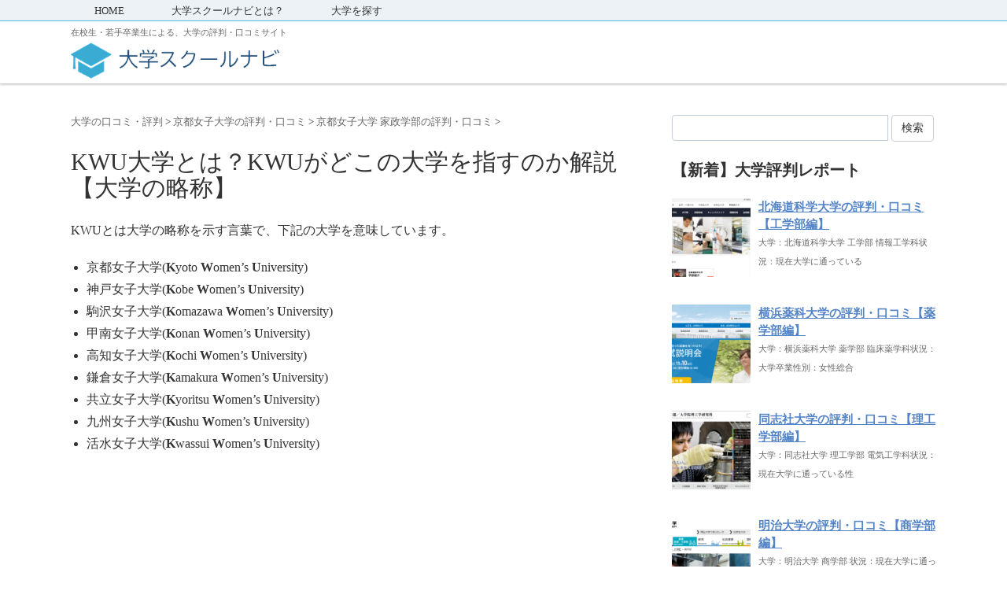

--- FILE ---
content_type: text/html; charset=UTF-8
request_url: https://school-navi.org/university/group/kwu/
body_size: 24969
content:
<!DOCTYPE html PUBLIC "-//W3C//DTD XHTML 1.0 Transitional//EN" "http://www.w3.org/TR/xhtml1/DTD/xhtml1-transitional.dtd">

<html lang="ja">
<head profile="http://gmpg.org/xfn/11">
<!-- Debug: Bootstrap Inserted by WordPress Twitter Bootstrap CSS plugin v3.4.1-0 http://icwp.io/w/ -->
<link rel="stylesheet" type="text/css" href="https://school-navi.org/university/wp-content/plugins/wordpress-bootstrap-css/resources/bootstrap-3.4.1/css/bootstrap.css" />
<!-- / WordPress Twitter Bootstrap CSS Plugin from iControlWP. -->
<!-- Global site tag (gtag.js) - Google Analytics -->
<script async src="https://www.googletagmanager.com/gtag/js?id=UA-25141638-10"></script>
<script>
  window.dataLayer = window.dataLayer || [];
  function gtag(){dataLayer.push(arguments);}
  gtag('js', new Date());

  gtag('config', 'UA-25141638-10');
</script>
<script async src="//pagead2.googlesyndication.com/pagead/js/adsbygoogle.js"></script>


<meta http-equiv="Content-Type" content="text/html; charset=UTF-8" />
<meta name="robots" content="index">
<title>
KWU大学とは？KWUがどこの大学を指すのか解説【大学の略称】</title>
<link rel="alternate" type="application/rss+xml" title="大学スクールナビ RSS Feed" href="https://school-navi.org/university/feed/" />
<link rel="pingback" href="https://school-navi.org/university/xmlrpc.php" />
<link rel="shortcut icon" href="https://school-navi.org/university/wp-content/uploads/2019/06/favicon.ico" />

<!---css切り替え--->
<meta name="viewport" content="width=1024, maximum-scale=1, user-scalable=yes">
<link rel="stylesheet" href="https://school-navi.org/university/wp-content/themes/stinger3ver20140327/style.css" type="text/css" media="all" />
<meta name='robots' content='index, follow, max-image-preview:large, max-snippet:-1, max-video-preview:-1' />
	<style>img:is([sizes="auto" i], [sizes^="auto," i]) { contain-intrinsic-size: 3000px 1500px }</style>
	
	<!-- This site is optimized with the Yoast SEO plugin v25.4 - https://yoast.com/wordpress/plugins/seo/ -->
	<title>KWU大学とは？KWUがどこの大学を指すのか解説【大学の略称】</title>
	<link rel="canonical" href="https://school-navi.org/university/group/kwu/" />
	<link rel="next" href="https://school-navi.org/university/group/kwu/page/2/" />
	<script type="application/ld+json" class="yoast-schema-graph">{"@context":"https://schema.org","@graph":[{"@type":"CollectionPage","@id":"https://school-navi.org/university/group/kwu/","url":"https://school-navi.org/university/group/kwu/","name":"KWU大学とは？KWUがどこの大学を指すのか解説【大学の略称】","isPartOf":{"@id":"https://school-navi.org/university/#website"},"primaryImageOfPage":{"@id":"https://school-navi.org/university/group/kwu/#primaryimage"},"image":{"@id":"https://school-navi.org/university/group/kwu/#primaryimage"},"thumbnailUrl":"https://school-navi.org/university/wp-content/uploads/2018/10/京都女子大学-家政学部.png","breadcrumb":{"@id":"https://school-navi.org/university/group/kwu/#breadcrumb"},"inLanguage":"ja"},{"@type":"ImageObject","inLanguage":"ja","@id":"https://school-navi.org/university/group/kwu/#primaryimage","url":"https://school-navi.org/university/wp-content/uploads/2018/10/京都女子大学-家政学部.png","contentUrl":"https://school-navi.org/university/wp-content/uploads/2018/10/京都女子大学-家政学部.png","width":1345,"height":596,"caption":"京都女子大学 家政学部"},{"@type":"BreadcrumbList","@id":"https://school-navi.org/university/group/kwu/#breadcrumb","itemListElement":[{"@type":"ListItem","position":1,"name":"ホーム","item":"https://school-navi.org/university/"},{"@type":"ListItem","position":2,"name":"KWU"}]},{"@type":"WebSite","@id":"https://school-navi.org/university/#website","url":"https://school-navi.org/university/","name":"大学スクールナビ","description":"在校生・若手卒業生による、大学の評判・口コミサイト","potentialAction":[{"@type":"SearchAction","target":{"@type":"EntryPoint","urlTemplate":"https://school-navi.org/university/?s={search_term_string}"},"query-input":{"@type":"PropertyValueSpecification","valueRequired":true,"valueName":"search_term_string"}}],"inLanguage":"ja"}]}</script>
	<!-- / Yoast SEO plugin. -->


<script type="text/javascript">
/* <![CDATA[ */
window._wpemojiSettings = {"baseUrl":"https:\/\/s.w.org\/images\/core\/emoji\/16.0.1\/72x72\/","ext":".png","svgUrl":"https:\/\/s.w.org\/images\/core\/emoji\/16.0.1\/svg\/","svgExt":".svg","source":{"concatemoji":"https:\/\/school-navi.org\/university\/wp-includes\/js\/wp-emoji-release.min.js?ver=6.8.3"}};
/*! This file is auto-generated */
!function(s,n){var o,i,e;function c(e){try{var t={supportTests:e,timestamp:(new Date).valueOf()};sessionStorage.setItem(o,JSON.stringify(t))}catch(e){}}function p(e,t,n){e.clearRect(0,0,e.canvas.width,e.canvas.height),e.fillText(t,0,0);var t=new Uint32Array(e.getImageData(0,0,e.canvas.width,e.canvas.height).data),a=(e.clearRect(0,0,e.canvas.width,e.canvas.height),e.fillText(n,0,0),new Uint32Array(e.getImageData(0,0,e.canvas.width,e.canvas.height).data));return t.every(function(e,t){return e===a[t]})}function u(e,t){e.clearRect(0,0,e.canvas.width,e.canvas.height),e.fillText(t,0,0);for(var n=e.getImageData(16,16,1,1),a=0;a<n.data.length;a++)if(0!==n.data[a])return!1;return!0}function f(e,t,n,a){switch(t){case"flag":return n(e,"\ud83c\udff3\ufe0f\u200d\u26a7\ufe0f","\ud83c\udff3\ufe0f\u200b\u26a7\ufe0f")?!1:!n(e,"\ud83c\udde8\ud83c\uddf6","\ud83c\udde8\u200b\ud83c\uddf6")&&!n(e,"\ud83c\udff4\udb40\udc67\udb40\udc62\udb40\udc65\udb40\udc6e\udb40\udc67\udb40\udc7f","\ud83c\udff4\u200b\udb40\udc67\u200b\udb40\udc62\u200b\udb40\udc65\u200b\udb40\udc6e\u200b\udb40\udc67\u200b\udb40\udc7f");case"emoji":return!a(e,"\ud83e\udedf")}return!1}function g(e,t,n,a){var r="undefined"!=typeof WorkerGlobalScope&&self instanceof WorkerGlobalScope?new OffscreenCanvas(300,150):s.createElement("canvas"),o=r.getContext("2d",{willReadFrequently:!0}),i=(o.textBaseline="top",o.font="600 32px Arial",{});return e.forEach(function(e){i[e]=t(o,e,n,a)}),i}function t(e){var t=s.createElement("script");t.src=e,t.defer=!0,s.head.appendChild(t)}"undefined"!=typeof Promise&&(o="wpEmojiSettingsSupports",i=["flag","emoji"],n.supports={everything:!0,everythingExceptFlag:!0},e=new Promise(function(e){s.addEventListener("DOMContentLoaded",e,{once:!0})}),new Promise(function(t){var n=function(){try{var e=JSON.parse(sessionStorage.getItem(o));if("object"==typeof e&&"number"==typeof e.timestamp&&(new Date).valueOf()<e.timestamp+604800&&"object"==typeof e.supportTests)return e.supportTests}catch(e){}return null}();if(!n){if("undefined"!=typeof Worker&&"undefined"!=typeof OffscreenCanvas&&"undefined"!=typeof URL&&URL.createObjectURL&&"undefined"!=typeof Blob)try{var e="postMessage("+g.toString()+"("+[JSON.stringify(i),f.toString(),p.toString(),u.toString()].join(",")+"));",a=new Blob([e],{type:"text/javascript"}),r=new Worker(URL.createObjectURL(a),{name:"wpTestEmojiSupports"});return void(r.onmessage=function(e){c(n=e.data),r.terminate(),t(n)})}catch(e){}c(n=g(i,f,p,u))}t(n)}).then(function(e){for(var t in e)n.supports[t]=e[t],n.supports.everything=n.supports.everything&&n.supports[t],"flag"!==t&&(n.supports.everythingExceptFlag=n.supports.everythingExceptFlag&&n.supports[t]);n.supports.everythingExceptFlag=n.supports.everythingExceptFlag&&!n.supports.flag,n.DOMReady=!1,n.readyCallback=function(){n.DOMReady=!0}}).then(function(){return e}).then(function(){var e;n.supports.everything||(n.readyCallback(),(e=n.source||{}).concatemoji?t(e.concatemoji):e.wpemoji&&e.twemoji&&(t(e.twemoji),t(e.wpemoji)))}))}((window,document),window._wpemojiSettings);
/* ]]> */
</script>
<!-- school-navi.org is managing ads with Advanced Ads 2.0.9 – https://wpadvancedads.com/ --><script id="schoo-ready">
			window.advanced_ads_ready=function(e,a){a=a||"complete";var d=function(e){return"interactive"===a?"loading"!==e:"complete"===e};d(document.readyState)?e():document.addEventListener("readystatechange",(function(a){d(a.target.readyState)&&e()}),{once:"interactive"===a})},window.advanced_ads_ready_queue=window.advanced_ads_ready_queue||[];		</script>
		<style id='wp-emoji-styles-inline-css' type='text/css'>

	img.wp-smiley, img.emoji {
		display: inline !important;
		border: none !important;
		box-shadow: none !important;
		height: 1em !important;
		width: 1em !important;
		margin: 0 0.07em !important;
		vertical-align: -0.1em !important;
		background: none !important;
		padding: 0 !important;
	}
</style>
<link rel='stylesheet' id='wp-block-library-css' href='https://school-navi.org/university/wp-includes/css/dist/block-library/style.min.css?ver=6.8.3' type='text/css' media='all' />
<style id='classic-theme-styles-inline-css' type='text/css'>
/*! This file is auto-generated */
.wp-block-button__link{color:#fff;background-color:#32373c;border-radius:9999px;box-shadow:none;text-decoration:none;padding:calc(.667em + 2px) calc(1.333em + 2px);font-size:1.125em}.wp-block-file__button{background:#32373c;color:#fff;text-decoration:none}
</style>
<style id='global-styles-inline-css' type='text/css'>
:root{--wp--preset--aspect-ratio--square: 1;--wp--preset--aspect-ratio--4-3: 4/3;--wp--preset--aspect-ratio--3-4: 3/4;--wp--preset--aspect-ratio--3-2: 3/2;--wp--preset--aspect-ratio--2-3: 2/3;--wp--preset--aspect-ratio--16-9: 16/9;--wp--preset--aspect-ratio--9-16: 9/16;--wp--preset--color--black: #000000;--wp--preset--color--cyan-bluish-gray: #abb8c3;--wp--preset--color--white: #ffffff;--wp--preset--color--pale-pink: #f78da7;--wp--preset--color--vivid-red: #cf2e2e;--wp--preset--color--luminous-vivid-orange: #ff6900;--wp--preset--color--luminous-vivid-amber: #fcb900;--wp--preset--color--light-green-cyan: #7bdcb5;--wp--preset--color--vivid-green-cyan: #00d084;--wp--preset--color--pale-cyan-blue: #8ed1fc;--wp--preset--color--vivid-cyan-blue: #0693e3;--wp--preset--color--vivid-purple: #9b51e0;--wp--preset--gradient--vivid-cyan-blue-to-vivid-purple: linear-gradient(135deg,rgba(6,147,227,1) 0%,rgb(155,81,224) 100%);--wp--preset--gradient--light-green-cyan-to-vivid-green-cyan: linear-gradient(135deg,rgb(122,220,180) 0%,rgb(0,208,130) 100%);--wp--preset--gradient--luminous-vivid-amber-to-luminous-vivid-orange: linear-gradient(135deg,rgba(252,185,0,1) 0%,rgba(255,105,0,1) 100%);--wp--preset--gradient--luminous-vivid-orange-to-vivid-red: linear-gradient(135deg,rgba(255,105,0,1) 0%,rgb(207,46,46) 100%);--wp--preset--gradient--very-light-gray-to-cyan-bluish-gray: linear-gradient(135deg,rgb(238,238,238) 0%,rgb(169,184,195) 100%);--wp--preset--gradient--cool-to-warm-spectrum: linear-gradient(135deg,rgb(74,234,220) 0%,rgb(151,120,209) 20%,rgb(207,42,186) 40%,rgb(238,44,130) 60%,rgb(251,105,98) 80%,rgb(254,248,76) 100%);--wp--preset--gradient--blush-light-purple: linear-gradient(135deg,rgb(255,206,236) 0%,rgb(152,150,240) 100%);--wp--preset--gradient--blush-bordeaux: linear-gradient(135deg,rgb(254,205,165) 0%,rgb(254,45,45) 50%,rgb(107,0,62) 100%);--wp--preset--gradient--luminous-dusk: linear-gradient(135deg,rgb(255,203,112) 0%,rgb(199,81,192) 50%,rgb(65,88,208) 100%);--wp--preset--gradient--pale-ocean: linear-gradient(135deg,rgb(255,245,203) 0%,rgb(182,227,212) 50%,rgb(51,167,181) 100%);--wp--preset--gradient--electric-grass: linear-gradient(135deg,rgb(202,248,128) 0%,rgb(113,206,126) 100%);--wp--preset--gradient--midnight: linear-gradient(135deg,rgb(2,3,129) 0%,rgb(40,116,252) 100%);--wp--preset--font-size--small: 13px;--wp--preset--font-size--medium: 20px;--wp--preset--font-size--large: 36px;--wp--preset--font-size--x-large: 42px;--wp--preset--spacing--20: 0.44rem;--wp--preset--spacing--30: 0.67rem;--wp--preset--spacing--40: 1rem;--wp--preset--spacing--50: 1.5rem;--wp--preset--spacing--60: 2.25rem;--wp--preset--spacing--70: 3.38rem;--wp--preset--spacing--80: 5.06rem;--wp--preset--shadow--natural: 6px 6px 9px rgba(0, 0, 0, 0.2);--wp--preset--shadow--deep: 12px 12px 50px rgba(0, 0, 0, 0.4);--wp--preset--shadow--sharp: 6px 6px 0px rgba(0, 0, 0, 0.2);--wp--preset--shadow--outlined: 6px 6px 0px -3px rgba(255, 255, 255, 1), 6px 6px rgba(0, 0, 0, 1);--wp--preset--shadow--crisp: 6px 6px 0px rgba(0, 0, 0, 1);}:where(.is-layout-flex){gap: 0.5em;}:where(.is-layout-grid){gap: 0.5em;}body .is-layout-flex{display: flex;}.is-layout-flex{flex-wrap: wrap;align-items: center;}.is-layout-flex > :is(*, div){margin: 0;}body .is-layout-grid{display: grid;}.is-layout-grid > :is(*, div){margin: 0;}:where(.wp-block-columns.is-layout-flex){gap: 2em;}:where(.wp-block-columns.is-layout-grid){gap: 2em;}:where(.wp-block-post-template.is-layout-flex){gap: 1.25em;}:where(.wp-block-post-template.is-layout-grid){gap: 1.25em;}.has-black-color{color: var(--wp--preset--color--black) !important;}.has-cyan-bluish-gray-color{color: var(--wp--preset--color--cyan-bluish-gray) !important;}.has-white-color{color: var(--wp--preset--color--white) !important;}.has-pale-pink-color{color: var(--wp--preset--color--pale-pink) !important;}.has-vivid-red-color{color: var(--wp--preset--color--vivid-red) !important;}.has-luminous-vivid-orange-color{color: var(--wp--preset--color--luminous-vivid-orange) !important;}.has-luminous-vivid-amber-color{color: var(--wp--preset--color--luminous-vivid-amber) !important;}.has-light-green-cyan-color{color: var(--wp--preset--color--light-green-cyan) !important;}.has-vivid-green-cyan-color{color: var(--wp--preset--color--vivid-green-cyan) !important;}.has-pale-cyan-blue-color{color: var(--wp--preset--color--pale-cyan-blue) !important;}.has-vivid-cyan-blue-color{color: var(--wp--preset--color--vivid-cyan-blue) !important;}.has-vivid-purple-color{color: var(--wp--preset--color--vivid-purple) !important;}.has-black-background-color{background-color: var(--wp--preset--color--black) !important;}.has-cyan-bluish-gray-background-color{background-color: var(--wp--preset--color--cyan-bluish-gray) !important;}.has-white-background-color{background-color: var(--wp--preset--color--white) !important;}.has-pale-pink-background-color{background-color: var(--wp--preset--color--pale-pink) !important;}.has-vivid-red-background-color{background-color: var(--wp--preset--color--vivid-red) !important;}.has-luminous-vivid-orange-background-color{background-color: var(--wp--preset--color--luminous-vivid-orange) !important;}.has-luminous-vivid-amber-background-color{background-color: var(--wp--preset--color--luminous-vivid-amber) !important;}.has-light-green-cyan-background-color{background-color: var(--wp--preset--color--light-green-cyan) !important;}.has-vivid-green-cyan-background-color{background-color: var(--wp--preset--color--vivid-green-cyan) !important;}.has-pale-cyan-blue-background-color{background-color: var(--wp--preset--color--pale-cyan-blue) !important;}.has-vivid-cyan-blue-background-color{background-color: var(--wp--preset--color--vivid-cyan-blue) !important;}.has-vivid-purple-background-color{background-color: var(--wp--preset--color--vivid-purple) !important;}.has-black-border-color{border-color: var(--wp--preset--color--black) !important;}.has-cyan-bluish-gray-border-color{border-color: var(--wp--preset--color--cyan-bluish-gray) !important;}.has-white-border-color{border-color: var(--wp--preset--color--white) !important;}.has-pale-pink-border-color{border-color: var(--wp--preset--color--pale-pink) !important;}.has-vivid-red-border-color{border-color: var(--wp--preset--color--vivid-red) !important;}.has-luminous-vivid-orange-border-color{border-color: var(--wp--preset--color--luminous-vivid-orange) !important;}.has-luminous-vivid-amber-border-color{border-color: var(--wp--preset--color--luminous-vivid-amber) !important;}.has-light-green-cyan-border-color{border-color: var(--wp--preset--color--light-green-cyan) !important;}.has-vivid-green-cyan-border-color{border-color: var(--wp--preset--color--vivid-green-cyan) !important;}.has-pale-cyan-blue-border-color{border-color: var(--wp--preset--color--pale-cyan-blue) !important;}.has-vivid-cyan-blue-border-color{border-color: var(--wp--preset--color--vivid-cyan-blue) !important;}.has-vivid-purple-border-color{border-color: var(--wp--preset--color--vivid-purple) !important;}.has-vivid-cyan-blue-to-vivid-purple-gradient-background{background: var(--wp--preset--gradient--vivid-cyan-blue-to-vivid-purple) !important;}.has-light-green-cyan-to-vivid-green-cyan-gradient-background{background: var(--wp--preset--gradient--light-green-cyan-to-vivid-green-cyan) !important;}.has-luminous-vivid-amber-to-luminous-vivid-orange-gradient-background{background: var(--wp--preset--gradient--luminous-vivid-amber-to-luminous-vivid-orange) !important;}.has-luminous-vivid-orange-to-vivid-red-gradient-background{background: var(--wp--preset--gradient--luminous-vivid-orange-to-vivid-red) !important;}.has-very-light-gray-to-cyan-bluish-gray-gradient-background{background: var(--wp--preset--gradient--very-light-gray-to-cyan-bluish-gray) !important;}.has-cool-to-warm-spectrum-gradient-background{background: var(--wp--preset--gradient--cool-to-warm-spectrum) !important;}.has-blush-light-purple-gradient-background{background: var(--wp--preset--gradient--blush-light-purple) !important;}.has-blush-bordeaux-gradient-background{background: var(--wp--preset--gradient--blush-bordeaux) !important;}.has-luminous-dusk-gradient-background{background: var(--wp--preset--gradient--luminous-dusk) !important;}.has-pale-ocean-gradient-background{background: var(--wp--preset--gradient--pale-ocean) !important;}.has-electric-grass-gradient-background{background: var(--wp--preset--gradient--electric-grass) !important;}.has-midnight-gradient-background{background: var(--wp--preset--gradient--midnight) !important;}.has-small-font-size{font-size: var(--wp--preset--font-size--small) !important;}.has-medium-font-size{font-size: var(--wp--preset--font-size--medium) !important;}.has-large-font-size{font-size: var(--wp--preset--font-size--large) !important;}.has-x-large-font-size{font-size: var(--wp--preset--font-size--x-large) !important;}
:where(.wp-block-post-template.is-layout-flex){gap: 1.25em;}:where(.wp-block-post-template.is-layout-grid){gap: 1.25em;}
:where(.wp-block-columns.is-layout-flex){gap: 2em;}:where(.wp-block-columns.is-layout-grid){gap: 2em;}
:root :where(.wp-block-pullquote){font-size: 1.5em;line-height: 1.6;}
</style>
<link rel='stylesheet' id='contact-form-7-css' href='https://school-navi.org/university/wp-content/plugins/contact-form-7/includes/css/styles.css?ver=6.1' type='text/css' media='all' />
<link rel='stylesheet' id='toc-screen-css' href='https://school-navi.org/university/wp-content/plugins/table-of-contents-plus/screen.min.css?ver=2411.1' type='text/css' media='all' />
<script type="text/javascript" src="https://school-navi.org/university/wp-includes/js/jquery/jquery.min.js?ver=3.7.1" id="jquery-core-js"></script>
<script type="text/javascript" src="https://school-navi.org/university/wp-includes/js/jquery/jquery-migrate.min.js?ver=3.4.1" id="jquery-migrate-js"></script>
<link rel="https://api.w.org/" href="https://school-navi.org/university/wp-json/" /><link rel="alternate" title="JSON" type="application/json" href="https://school-navi.org/university/wp-json/wp/v2/tags/569" /><style type="text/css">.recentcomments a{display:inline !important;padding:0 !important;margin:0 !important;}</style>
<!---アドセンスタグ開始--->
<script data-ad-client="ca-pub-3745971452789918" async src="https://pagead2.googlesyndication.com/pagead/js/adsbygoogle.js"></script>
<!---アドセンスタグ終了--->

</head>

<body data-rsssl=1 class="archive tag tag-kwu tag-569 wp-theme-stinger3ver20140327 aa-prefix-schoo-">
<div id="fb-root"></div>
<script async defer crossorigin="anonymous" src="https://connect.facebook.net/ja_JP/sdk.js#xfbml=1&version=v3.3&appId=896021807077314&autoLogAppEvents=1"></script>

<div id="container">
	
	
<!--pcnavi-->
<div class="smanone">
  <div id="navi-in">
    <ul>
      <li><a href="https://school-navi.org/university" title="トップページ">HOME</a></li>
      <div class="menu-menu-1-container"><ul id="menu-menu-1" class="menu"><li id="menu-item-7318" class="menu-item menu-item-type-post_type menu-item-object-page menu-item-7318"><a href="https://school-navi.org/university/what/">大学スクールナビとは？</a></li>
<li id="menu-item-7382" class="menu-item menu-item-type-post_type menu-item-object-page menu-item-7382"><a href="https://school-navi.org/university/search/">大学を探す</a></li>
</ul></div>    </ul>
    <div class="clear"></div>
  </div>
</div>
<!--/pcnavi-->
	
	
<div id="header">
  <div id="header-in">
    <div id="header-white">
    <div id="h-l">
            <p class="descr">
        在校生・若手卒業生による、大学の評判・口コミサイト      </p>
      		<p class="sitename"><a href="https://school-navi.org/university/"><img border="0" src="https://school-navi.org/university/wp-content/uploads/2019/12/大学スクールナビ.png" width="25%" height="auto" alt="大学スクールナビ"></a></p>
		<p class="sitename_sp"><a href="https://school-navi.org/university/"><img border="0" src="https://school-navi.org/university/wp-content/uploads/2019/12/大学スクールナビ.png" width="80%" height="auto" alt="大学スクールナビ"></a></p>
    </div>
    <!-- /#h-l --> 
  </div>
  </div>
  <!-- /#header-in --> 
</div>
<!-- /#header -->
<div id="gazou">
  <div id="gazou-in">
                <p id="headimg"></p>
          </div>
  <!-- /#gazou-in --> 
</div>
<!-- /#gazou -->
<div class="clear"></div>

<div id="wrap">
<div id="wrap-in">
<div id="main">

<div class="kuzu">
    <div id="breadcrumb">
    <div itemscope itemtype="http://data-vocabulary.org/Breadcrumb"> <a href="https://school-navi.org/university" itemprop="url"> <span itemprop="title">大学の口コミ・評判</span> </a> &gt; </div>
                                <div itemscope itemtype="http://data-vocabulary.org/Breadcrumb"> <a href="https://school-navi.org/university/uid/149/" itemprop="url"> <span itemprop="title">京都女子大学の評判・口コミ</span> </a> &gt; </div>
        <div itemscope itemtype="http://data-vocabulary.org/Breadcrumb"> <a href="https://school-navi.org/university/uid/149/149_4/" itemprop="url"> <span itemprop="title">京都女子大学 家政学部の評判・口コミ</span> </a> &gt; </div>
      </div>
</div>
<!--/kuzu-->

<!--タグの場合開始-->
<div class="post">
  <div class="kizi">
<h1>KWU大学とは？KWUがどこの大学を指すのか解説【大学の略称】</h1>
<p>KWUとは大学の略称を示す言葉で、下記の大学を意味しています。</p>
<ul>
<li>京都女子大学(<strong>K</strong>yoto <strong>W</strong>omen&#8217;s <strong>U</strong>niversity)
<li>神戸女子大学(<strong>K</strong>obe <strong>W</strong>omen&#8217;s <strong>U</strong>niversity)
<li>駒沢女子大学(<strong>K</strong>omazawa <strong>W</strong>omen&#8217;s <strong>U</strong>niversity)
<li>甲南女子大学(<strong>K</strong>onan <strong>W</strong>omen&#8217;s <strong>U</strong>niversity)
<li>高知女子大学(<strong>K</strong>ochi <strong>W</strong>omen&#8217;s <strong>U</strong>niversity)
<li>鎌倉女子大学(<strong>K</strong>amakura <strong>W</strong>omen&#8217;s <strong>U</strong>niversity)
<li>共立女子大学(<strong>K</strong>yoritsu <strong>W</strong>omen&#8217;s <strong>U</strong>niversity)
<li>九州女子大学(<strong>K</strong>ushu <strong>W</strong>omen&#8217;s <strong>U</strong>niversity)
<li>活水女子大学(<strong>K</strong>wassui <strong>W</strong>omen&#8217;s <strong>U</strong>niversity)
</ul>
<p>アルファベットを見るとわかるように、すべて女子大(Women&#8217;s University)という特徴があります。</p>
<p>ちなみにKWUに該当する各SNSアカウントの名前を見ると、それぞれの大学がKWUと略していることが見て取れます。</p>
<h5>京都女子大学 体育会 卓球部</h5>
<p><a href="https://twitter.com/KWU_TTC">https://twitter.com/<strong>KWU</strong>_TTC</a></p>
<h5>甲南女子大学</h5>
<p><a href="https://twitter.com/kwu_tweet">https://twitter.com/<strong>kwu</strong>_tweet</a></p>
<h5>京都女子大学剣道部</h5>
<p><a href="https://twitter.com/kwu_kendo">https://twitter.com/<strong>kwu</strong>_kendo</a></p>
<h5>京都女子大学チア GALAXIE</h5>
<p><a href="https://twitter.com/kwu_galaxie">https://twitter.com/<strong>kwu</strong>_galaxie</a></p>
<h5>駒沢女子大学ラクロス部</h5>
<p><a href="https://twitter.com/KWU_LAX">https://twitter.com/<strong>KWU</strong>_LAX</a></p>
<h5>共立女子大学マンドリンクラブ</h5>
<p><a href="https://twitter.com/kwu_mandolin">https://twitter.com/<strong>kwu</strong>_mandolin</a></p>
<h5>神戸女子大学軽音楽部 平成30年度</h5>
<p><a href="https://twitter.com/KWU_K30">https://twitter.com/<strong>KWU</strong>_K30</a></p>
<p>KWUの各大学の口コミ・評判は下記からチェックできます。</p>
<p><a class="btn btn-default btn-lg btn-block" href="https://school-navi.org/university/uid/149/" target="_blank">京都女子大学の評判・口コミ</a><br />
<a class="btn btn-default btn-lg btn-block" href="https://school-navi.org/university/uid/195/" target="_blank">甲南女子大学の評判・口コミ</a><br />
<a class="btn btn-default btn-lg btn-block" href="https://school-navi.org/university/uid/153/" target="_blank">鎌倉女子大学の評判・口コミ</a><br />
<a class="btn btn-default btn-lg btn-block" href="https://school-navi.org/university/uid/32/" target="_blank">共立女子大学の評判・口コミ</a><br />
<a class="btn btn-default btn-lg btn-block" href="https://school-navi.org/university/uid/206/" target="_blank">九州女子大学の評判・口コミ</a></p>
<p>※神戸女子大学、駒沢女子大学、高知女子大学、活水女子大学の口コミは現在募集中です。</p>
  </div>
</div>
<!--タグの場合終了-->

<!--カテゴリーの場合開始-->
<!--カテゴリーの場合終了-->


<script async src="https://pagead2.googlesyndication.com/pagead/js/adsbygoogle.js"></script>
<!-- 大学スクールナビ口コミ一覧ページ記事中（ディスプレイ） -->
<ins class="adsbygoogle"
     style="display:block"
     data-ad-client="ca-pub-3745971452789918"
     data-ad-slot="3571497354"
     data-ad-format="auto"
     data-full-width-responsive="true"></ins>
<script>
     (adsbygoogle = window.adsbygoogle || []).push({});
</script>


<div class="post">

	
  <!--ループ開始-->
  <h2 class="archive_h2" id="ichiran">
        KWUに関する口コミ・評判一覧
    </h2>

<div class="alert alert-info" role="alert">
<font size="-1"><i class="glyphicon glyphicon-exclamation-sign" aria-hidden="true"></i> KWUの在校生・卒業生による口コミ体験談の一覧です。KWUの評判を知りたい方はぜひチェックしてみてください。</font>
</div>


      <div class="kizi">
    <div class="entry">
      <div class="sumbox"> <a href="https://school-navi.org/university/report/42438/" title="京都女子大学の評判・口コミ【家政学部編】">
                <img width="100" height="100" src="https://school-navi.org/university/wp-content/uploads/2018/10/京都女子大学-家政学部-100x100.png" class="attachment-100x100 size-100x100 wp-post-image" alt="京都女子大学の評判・口コミ【家政学部編】" title="京都女子大学の評判・口コミ【家政学部編】" decoding="async" loading="lazy" srcset="https://school-navi.org/university/wp-content/uploads/2018/10/京都女子大学-家政学部-100x100.png 100w, https://school-navi.org/university/wp-content/uploads/2018/10/京都女子大学-家政学部-150x150.png 150w, https://school-navi.org/university/wp-content/uploads/2018/10/京都女子大学-家政学部-110x110.png 110w" sizes="auto, (max-width: 100px) 100vw, 100px" />                </a> </div>
      <!-- /.sumbox -->
      <div class="entry-content">
        <h3 class="entry-title-ac"> <a href="https://school-navi.org/university/report/42438/" title="京都女子大学の評判・口コミ【家政学部編】">
          京都女子大学の評判・口コミ【家政学部編】          </a></h3>
        <div class="blog_info contentsbox">
          <p><i class="glyphicon glyphicon-tag" aria-hidden="true"></i> 
                        <a href="https://school-navi.org/university/group/kwu/" rel="tag">KWU</a>, <a href="https://school-navi.org/university/group/womens-university/" rel="tag">女子大学</a>, <a href="https://school-navi.org/university/group/kansai-famous-womens-university/" rel="tag">関西の女子大御三家</a>          </p>
        </div>

<!-- 一部口コミ開始 -->



        <p class="dami">

<span class="archive_prof"><div class="panel panel-primary" id="lead_parts">
<div class="panel-body">
<ul>
<li>大学：京都女子大学 家政学部 生活造形学科
<li>状況：大学卒業後、2年以内
<li>性別：女性
<li>総合評価：<span class="prof_star">★★★★★</span>(大満足)</ul>
</div>
</div>
</span>

<h4><i class="glyphicon glyphicon-list-alt
" aria-hidden="true"></i> 志望理由</h4><p class="dami">昔から裁縫が好きだったので、高校まで学んだ以上に専門的に裁縫を学べる大学・学部を探していました。ただ、専門学校だと裁縫に関することしか学ぶことが出来ないと思ったので、4…<a href="https://school-navi.org/university/report/42438/" rel="nofollow">続きを読む</a></p>
<h4><i class="glyphicon glyphicon-pencil" aria-hidden="true"></i> 学んでいること</h4><p class="dami">授業は実習と教養の2種類に分かれていました。実習ではスカートやブラウスなどの簡単な服のパターンから縫製まで一着を作り上げるところからスタートし、最終的はアパレルCADと…<a href="https://school-navi.org/university/report/42438/" rel="nofollow">続きを読む</a></p>
<h4><i class="glyphicon glyphicon-ok-circle" aria-hidden="true"></i> 満足している点</h4><p class="dami">服が好きな人たちと切磋琢磨できる環境です。全体的に入学してくる学生のレベルが高いので、他の人の作品を見て自分では思いつかないようなパターンの引き方や布の使い方を学ぶことが出来ました。また、ファッションセンスがあ…<a href="https://school-navi.org/university/report/42438/" rel="nofollow">続きを読む</a></p>
<h4><i class="glyphicon glyphicon-exclamation-sign" aria-hidden="true"></i> 不満に感じている点</h4><p class="dami">立地が良くないです。全ての駅や停留所からかなり離れているため、アクセスがとても悪いです。自転車で行く場合も駐輪場がメインの校舎から離れているため、夏はかなりきついです。坂の上にあるので、み…<a href="https://school-navi.org/university/report/42438/" rel="nofollow">続きを読む</a></p>
<br>
<center><a class="btn btn-default" href="https://school-navi.org/university/report/42438/" rel="nofollow">続きを見る <i class="glyphicon glyphicon-chevron-right" aria-hidden="true"></i></a><br/>
<p><font size="-2" color="#666">※このサイトの情報は会員登録なしですべて見られます</font></p>
<p></p></center>

        </p>


<!-- 一部口コミ終了 -->

<hr>

      </div>
      <!-- .entry-content -->
      
      <div class="clear"></div>
    </div>
  </div>
  <!--/entry-->
  
    <div class="kizi">
    <div class="entry">
      <div class="sumbox"> <a href="https://school-navi.org/university/report/42099/" title="甲南女子大学の評判・口コミ【文学部編】">
                <img width="100" height="100" src="https://school-navi.org/university/wp-content/uploads/2019/08/甲南女子大学文学部-100x100.jpg" class="attachment-100x100 size-100x100 wp-post-image" alt="甲南女子大学の評判・口コミ【文学部編】" title="甲南女子大学の評判・口コミ【文学部編】" decoding="async" loading="lazy" srcset="https://school-navi.org/university/wp-content/uploads/2019/08/甲南女子大学文学部-100x100.jpg 100w, https://school-navi.org/university/wp-content/uploads/2019/08/甲南女子大学文学部-150x150.jpg 150w, https://school-navi.org/university/wp-content/uploads/2019/08/甲南女子大学文学部-110x110.jpg 110w" sizes="auto, (max-width: 100px) 100vw, 100px" />                </a> </div>
      <!-- /.sumbox -->
      <div class="entry-content">
        <h3 class="entry-title-ac"> <a href="https://school-navi.org/university/report/42099/" title="甲南女子大学の評判・口コミ【文学部編】">
          甲南女子大学の評判・口コミ【文学部編】          </a></h3>
        <div class="blog_info contentsbox">
          <p><i class="glyphicon glyphicon-tag" aria-hidden="true"></i> 
                        <a href="https://school-navi.org/university/group/kwu/" rel="tag">KWU</a>, <a href="https://school-navi.org/university/group/womens-university/" rel="tag">女子大学</a>          </p>
        </div>

<!-- 一部口コミ開始 -->



        <p class="dami">

<span class="archive_prof"><div class="panel panel-primary" id="lead_parts">
<div class="panel-body">
<ul>
<li>大学：甲南女子大学 文学部 メディア表現学科
<li>状況：現在大学に通っている(大学2年生)
<li>性別：女性
<li>総合評価：<span class="prof_star">★★★★☆</span>(満足)</ul>
</div>
</div>
</span>

<h4><i class="glyphicon glyphicon-list-alt
" aria-hidden="true"></i> 志望理由</h4><p class="dami">自分の見合った偏差値や興味がある分野が学べる学部を軸にして選択しました。同じ偏差値なら女子大の方が就職率やサポートが手厚いという周りからの意見も参考にし、女子大に通って…<a href="https://school-navi.org/university/report/42099/" rel="nofollow">続きを読む</a></p>
<h4><i class="glyphicon glyphicon-pencil" aria-hidden="true"></i> 学んでいること</h4><p class="dami">メディアに特化した学科に入学したこともあり、グラフィックデザインや写真、広告などの勉強をしています。PhotoshopやIllustratorを実際に使用し、一から基本…<a href="https://school-navi.org/university/report/42099/" rel="nofollow">続きを読む</a></p>
<h4><i class="glyphicon glyphicon-ok-circle" aria-hidden="true"></i> 満足している点</h4><p class="dami">パソコンの知識を学べるです。普通の学部に比べるとパソコン作業が多いので面白く感じます。ただ座って講義を聞くよりも基本を先に教わって後は自分の自由で進めていくことも多々あるので、自分の創造力で作品が…<a href="https://school-navi.org/university/report/42099/" rel="nofollow">続きを読む</a></p>
<h4><i class="glyphicon glyphicon-exclamation-sign" aria-hidden="true"></i> 不満に感じている点</h4><p class="dami">人気の授業があまり履修できないです。コロナの影響で対面授業にも人数制限が設けられています。履修登録は学年が上の人から登録するので、どうしても最初の頃は取りたい授業が全く取れないというのが現状です。3年以降…<a href="https://school-navi.org/university/report/42099/" rel="nofollow">続きを読む</a></p>
<br>
<center><a class="btn btn-default" href="https://school-navi.org/university/report/42099/" rel="nofollow">続きを見る <i class="glyphicon glyphicon-chevron-right" aria-hidden="true"></i></a><br/>
<p><font size="-2" color="#666">※このサイトの情報は会員登録なしですべて見られます</font></p>
<p></p></center>

        </p>


<!-- 一部口コミ終了 -->

<hr>

      </div>
      <!-- .entry-content -->
      
      <div class="clear"></div>
    </div>
  </div>
  <!--/entry-->
  
    <div class="kizi">
    <div class="entry">
      <div class="sumbox"> <a href="https://school-navi.org/university/report/41631/" title="鎌倉女子大学の評判・口コミ【家政学部編】">
                <img width="100" height="100" src="https://school-navi.org/university/wp-content/uploads/2018/11/鎌倉女子大学家政学部管理栄養学科-100x100.png" class="attachment-100x100 size-100x100 wp-post-image" alt="鎌倉女子大学の評判・口コミ【家政学部編】" title="鎌倉女子大学の評判・口コミ【家政学部編】" decoding="async" loading="lazy" srcset="https://school-navi.org/university/wp-content/uploads/2018/11/鎌倉女子大学家政学部管理栄養学科-100x100.png 100w, https://school-navi.org/university/wp-content/uploads/2018/11/鎌倉女子大学家政学部管理栄養学科-150x150.png 150w, https://school-navi.org/university/wp-content/uploads/2018/11/鎌倉女子大学家政学部管理栄養学科-110x110.png 110w" sizes="auto, (max-width: 100px) 100vw, 100px" />                </a> </div>
      <!-- /.sumbox -->
      <div class="entry-content">
        <h3 class="entry-title-ac"> <a href="https://school-navi.org/university/report/41631/" title="鎌倉女子大学の評判・口コミ【家政学部編】">
          鎌倉女子大学の評判・口コミ【家政学部編】          </a></h3>
        <div class="blog_info contentsbox">
          <p><i class="glyphicon glyphicon-tag" aria-hidden="true"></i> 
                        <a href="https://school-navi.org/university/group/kwu/" rel="tag">KWU</a>, <a href="https://school-navi.org/university/group/womens-university/" rel="tag">女子大学</a>          </p>
        </div>

<!-- 一部口コミ開始 -->



        <p class="dami">

<span class="archive_prof"><div class="panel panel-primary" id="lead_parts">
<div class="panel-body">
<ul>
<li>大学：鎌倉女子大学 家政学部 家政保健学科
<li>状況：現在大学に通っている(大学3年生)
<li>性別：女性
<li>総合評価：<span class="prof_star">★★★★★</span>(大満足)</ul>
</div>
</div>
</span>

<h4><i class="glyphicon glyphicon-list-alt
" aria-hidden="true"></i> 志望理由</h4><p class="dami">当初は養護教諭を目指しており、国立大学を志望していました。センター試験の結果が良くなかったため、センター試験後にセンター試験利用で受験して合格しました。この大学を選んだ…<a href="https://school-navi.org/university/report/41631/" rel="nofollow">続きを読む</a></p>
<h4><i class="glyphicon glyphicon-pencil" aria-hidden="true"></i> 学んでいること</h4><p class="dami">衣食住や消費生活について学びました。私は特に衣分野に関心があったため、多くの授業をとりました。その中には服を構成する繊維のことから、ファッションビジネスについて、衣服の…<a href="https://school-navi.org/university/report/41631/" rel="nofollow">続きを読む</a></p>
<h4><i class="glyphicon glyphicon-ok-circle" aria-hidden="true"></i> 満足している点</h4><p class="dami">適度な規模感です。鎌倉女子大学は施設自体が大きすぎることなく、人数も多すぎることない学校です。そのため、1授業あたりの生徒数もちょうどよく、勉強しやすい環境であると感じます。施設について…<a href="https://school-navi.org/university/report/41631/" rel="nofollow">続きを読む</a></p>
<h4><i class="glyphicon glyphicon-exclamation-sign" aria-hidden="true"></i> 不満に感じている点</h4><p class="dami">先生によって授業の差が大きいです。授業にすごく差があると感じます。先生によって授業内容や成績評価がかなり異なるため、疑問を感じる点があります。一方は出席して簡単な小テストを提出するだけで単位が取得でき、…<a href="https://school-navi.org/university/report/41631/" rel="nofollow">続きを読む</a></p>
<br>
<center><a class="btn btn-default" href="https://school-navi.org/university/report/41631/" rel="nofollow">続きを見る <i class="glyphicon glyphicon-chevron-right" aria-hidden="true"></i></a><br/>
<p><font size="-2" color="#666">※このサイトの情報は会員登録なしですべて見られます</font></p>
<p></p></center>

        </p>


<!-- 一部口コミ終了 -->

<hr>

      </div>
      <!-- .entry-content -->
      
      <div class="clear"></div>
    </div>
  </div>
  <!--/entry-->
  
    <div class="kizi">
    <div class="entry">
      <div class="sumbox"> <a href="https://school-navi.org/university/report/41079/" title="京都女子大学の評判・口コミ【現代社会学部編】">
                <img width="100" height="100" src="https://school-navi.org/university/wp-content/uploads/2018/07/京都女子大学現代社会学部-100x100.png" class="attachment-100x100 size-100x100 wp-post-image" alt="京都女子大学の評判・口コミ【現代社会学部編】" title="京都女子大学の評判・口コミ【現代社会学部編】" decoding="async" loading="lazy" srcset="https://school-navi.org/university/wp-content/uploads/2018/07/京都女子大学現代社会学部-100x100.png 100w, https://school-navi.org/university/wp-content/uploads/2018/07/京都女子大学現代社会学部-150x150.png 150w, https://school-navi.org/university/wp-content/uploads/2018/07/京都女子大学現代社会学部-110x110.png 110w" sizes="auto, (max-width: 100px) 100vw, 100px" />                </a> </div>
      <!-- /.sumbox -->
      <div class="entry-content">
        <h3 class="entry-title-ac"> <a href="https://school-navi.org/university/report/41079/" title="京都女子大学の評判・口コミ【現代社会学部編】">
          京都女子大学の評判・口コミ【現代社会学部編】          </a></h3>
        <div class="blog_info contentsbox">
          <p><i class="glyphicon glyphicon-tag" aria-hidden="true"></i> 
                        <a href="https://school-navi.org/university/group/kwu/" rel="tag">KWU</a>, <a href="https://school-navi.org/university/group/womens-university/" rel="tag">女子大学</a>, <a href="https://school-navi.org/university/group/kansai-famous-womens-university/" rel="tag">関西の女子大御三家</a>          </p>
        </div>

<!-- 一部口コミ開始 -->



        <p class="dami">

<span class="archive_prof"><div class="panel panel-primary" id="lead_parts">
<div class="panel-body">
<ul>
<li>大学：京都女子大学 現代社会学部
<li>状況：現在大学に通っている(大学2年生)
<li>性別：女性
<li>総合評価：<span class="prof_star">★★★★☆</span>(満足)</ul>
</div>
</div>
</span>

<h4><i class="glyphicon glyphicon-list-alt
" aria-hidden="true"></i> 志望理由</h4><p class="dami">私はどの大学を志望するかギリギリまで迷っており、高校3年生の夏休みに候補の大学のオープンキャンパスに参加し、最終的に雰囲気が一番自分に合っていると判断した京都女子大学を…<a href="https://school-navi.org/university/report/41079/" rel="nofollow">続きを読む</a></p>
<h4><i class="glyphicon glyphicon-pencil" aria-hidden="true"></i> 学んでいること</h4><p class="dami">私が一番好きだと感じているのが心理学です。この学部は心理が専門ではないのですが、充分と言っていいほど心理学のことが学べます。そして、私の学部で圧倒的に人気なのが経済学、…<a href="https://school-navi.org/university/report/41079/" rel="nofollow">続きを読む</a></p>
<h4><i class="glyphicon glyphicon-ok-circle" aria-hidden="true"></i> 満足している点</h4><p class="dami">新校舎のカフェです。今年新しくできたキャンパスにカフェがオープンしました。以前から食堂はあり、そこは学生らしくリーズナブルな食事ができることが売りだったのですが、このカフェはメニューにファ…<a href="https://school-navi.org/university/report/41079/" rel="nofollow">続きを読む</a></p>
<h4><i class="glyphicon glyphicon-exclamation-sign" aria-hidden="true"></i> 不満に感じている点</h4><p class="dami">連絡が遅いです。重要な連絡が期限ギリギリにされることが多いです。今であればコロナ禍での緊急事態宣言を受けて授業形式の変更も多いのですが、その変更のお知らせが2日前であったり、ワクチン接…<a href="https://school-navi.org/university/report/41079/" rel="nofollow">続きを読む</a></p>
<br>
<center><a class="btn btn-default" href="https://school-navi.org/university/report/41079/" rel="nofollow">続きを見る <i class="glyphicon glyphicon-chevron-right" aria-hidden="true"></i></a><br/>
<p><font size="-2" color="#666">※このサイトの情報は会員登録なしですべて見られます</font></p>
<p></p></center>

        </p>


<!-- 一部口コミ終了 -->

<hr>

      </div>
      <!-- .entry-content -->
      
      <div class="clear"></div>
    </div>
  </div>
  <!--/entry-->
  
    <div class="kizi">
    <div class="entry">
      <div class="sumbox"> <a href="https://school-navi.org/university/report/41081/" title="共立女子大学の評判・口コミ【文芸学部編】">
                <img width="100" height="100" src="https://school-navi.org/university/wp-content/uploads/2019/01/共立女子大学文芸学部-100x100.png" class="attachment-100x100 size-100x100 wp-post-image" alt="共立女子大学の評判・口コミ【文芸学部編】" title="共立女子大学の評判・口コミ【文芸学部編】" decoding="async" loading="lazy" srcset="https://school-navi.org/university/wp-content/uploads/2019/01/共立女子大学文芸学部-100x100.png 100w, https://school-navi.org/university/wp-content/uploads/2019/01/共立女子大学文芸学部-150x150.png 150w, https://school-navi.org/university/wp-content/uploads/2019/01/共立女子大学文芸学部-110x110.png 110w" sizes="auto, (max-width: 100px) 100vw, 100px" />                </a> </div>
      <!-- /.sumbox -->
      <div class="entry-content">
        <h3 class="entry-title-ac"> <a href="https://school-navi.org/university/report/41081/" title="共立女子大学の評判・口コミ【文芸学部編】">
          共立女子大学の評判・口コミ【文芸学部編】          </a></h3>
        <div class="blog_info contentsbox">
          <p><i class="glyphicon glyphicon-tag" aria-hidden="true"></i> 
                        <a href="https://school-navi.org/university/group/kwu/" rel="tag">KWU</a>, <a href="https://school-navi.org/university/group/womens-university/" rel="tag">女子大学</a>          </p>
        </div>

<!-- 一部口コミ開始 -->



        <p class="dami">

<span class="archive_prof"><div class="panel panel-primary" id="lead_parts">
<div class="panel-body">
<ul>
<li>大学：共立女子大学 文芸学部 文芸学科
<li>状況：大学卒業後、2年以内
<li>性別：女性
<li>総合評価：<span class="prof_star">★★☆☆☆</span>(不満)</ul>
</div>
</div>
</span>

<h4><i class="glyphicon glyphicon-list-alt
" aria-hidden="true"></i> 志望理由</h4><p class="dami">中高時代に共立女子大学の付属校に通っており、滑り止めとして受験しました。私の所属していた文芸学部は2年生からコース選択ができ、その中の『文芸メディアコース』では私の学び…<a href="https://school-navi.org/university/report/41081/" rel="nofollow">続きを読む</a></p>
<h4><i class="glyphicon glyphicon-pencil" aria-hidden="true"></i> 学んでいること</h4><p class="dami">プログラミングやWebデザインの知識は勿論、メディアコースなのでメディアの文化や歴史などはたくさん学んできました。テレビ、新聞、ネットなどの起源、そのようなメディアのメ…<a href="https://school-navi.org/university/report/41081/" rel="nofollow">続きを読む</a></p>
<h4><i class="glyphicon glyphicon-ok-circle" aria-hidden="true"></i> 満足している点</h4><p class="dami">都内なので交通便が良いです。共立女子大学は東京都千代田区の神保町に位置しています。周りにはオフィスビルが立ち並び、その中の一つのビルといった外観です。神保町といえばカレーが有名なのですが、テレビや…<a href="https://school-navi.org/university/report/41081/" rel="nofollow">続きを読む</a></p>
<h4><i class="glyphicon glyphicon-exclamation-sign" aria-hidden="true"></i> 不満に感じている点</h4><p class="dami">購買が高いです。大学には購買や学食などがありますが、正直高いと思います。コンビニと同等、またはそれよりも割高だったりします。学業やサークル、バイトに忙しく、お金のない人が多い学生にとっ…<a href="https://school-navi.org/university/report/41081/" rel="nofollow">続きを読む</a></p>
<br>
<center><a class="btn btn-default" href="https://school-navi.org/university/report/41081/" rel="nofollow">続きを見る <i class="glyphicon glyphicon-chevron-right" aria-hidden="true"></i></a><br/>
<p><font size="-2" color="#666">※このサイトの情報は会員登録なしですべて見られます</font></p>
<p></p></center>

        </p>


<!-- 一部口コミ終了 -->

<hr>

      </div>
      <!-- .entry-content -->
      
      <div class="clear"></div>
    </div>
  </div>
  <!--/entry-->
  
    <div class="kizi">
    <div class="entry">
      <div class="sumbox"> <a href="https://school-navi.org/university/report/41064/" title="共立女子大学の評判・口コミ【文芸学部編】">
                <img width="100" height="100" src="https://school-navi.org/university/wp-content/uploads/2019/01/共立女子大学文芸学部-100x100.png" class="attachment-100x100 size-100x100 wp-post-image" alt="共立女子大学の評判・口コミ【文芸学部編】" title="共立女子大学の評判・口コミ【文芸学部編】" decoding="async" loading="lazy" srcset="https://school-navi.org/university/wp-content/uploads/2019/01/共立女子大学文芸学部-100x100.png 100w, https://school-navi.org/university/wp-content/uploads/2019/01/共立女子大学文芸学部-150x150.png 150w, https://school-navi.org/university/wp-content/uploads/2019/01/共立女子大学文芸学部-110x110.png 110w" sizes="auto, (max-width: 100px) 100vw, 100px" />                </a> </div>
      <!-- /.sumbox -->
      <div class="entry-content">
        <h3 class="entry-title-ac"> <a href="https://school-navi.org/university/report/41064/" title="共立女子大学の評判・口コミ【文芸学部編】">
          共立女子大学の評判・口コミ【文芸学部編】          </a></h3>
        <div class="blog_info contentsbox">
          <p><i class="glyphicon glyphicon-tag" aria-hidden="true"></i> 
                        <a href="https://school-navi.org/university/group/kwu/" rel="tag">KWU</a>, <a href="https://school-navi.org/university/group/womens-university/" rel="tag">女子大学</a>          </p>
        </div>

<!-- 一部口コミ開始 -->



        <p class="dami">

<span class="archive_prof"><div class="panel panel-primary" id="lead_parts">
<div class="panel-body">
<ul>
<li>大学：共立女子大学 文芸学部
<li>状況：現在大学に通っている(大学3年生)
<li>性別：女性
<li>総合評価：<span class="prof_star">★★★★☆</span>(満足)</ul>
</div>
</div>
</span>

<h4><i class="glyphicon glyphicon-list-alt
" aria-hidden="true"></i> 志望理由</h4><p class="dami">高校の先輩が進学したことがきっかけでオープンキャンパスに参加しました。その際の学生の雰囲気が良く、また図書館やフリースペースの施設が充実していたので受験を決意しました。…<a href="https://school-navi.org/university/report/41064/" rel="nofollow">続きを読む</a></p>
<h4><i class="glyphicon glyphicon-pencil" aria-hidden="true"></i> 学んでいること</h4><p class="dami">ミュージカルやお芝居などの舞台芸術について学びました。授業では戯曲を読んだり、映像で作品を鑑賞したりしました。今まであまり触れてこなかった歌舞伎や能などの伝統芸能にも触…<a href="https://school-navi.org/university/report/41064/" rel="nofollow">続きを読む</a></p>
<h4><i class="glyphicon glyphicon-ok-circle" aria-hidden="true"></i> 満足している点</h4><p class="dami">立地が良いです。学校は神保町駅から出てすぐの所にあるため、雨の日や夏の暑い日でもストレスなく通学できます。学校の周りには飲食店が多く、授業の前後では友人と美味しいランチを食べたり、お洒…<a href="https://school-navi.org/university/report/41064/" rel="nofollow">続きを読む</a></p>
<h4><i class="glyphicon glyphicon-exclamation-sign" aria-hidden="true"></i> 不満に感じている点</h4><p class="dami">学食の値段が高いです。大学内には学生食堂と売店、カフェがありますが、どこも値段が高いです。そして正直、味もそこそこです。学校の近くにはいくつかコンビニもあり、そちらの方が安く済むのではないで…<a href="https://school-navi.org/university/report/41064/" rel="nofollow">続きを読む</a></p>
<br>
<center><a class="btn btn-default" href="https://school-navi.org/university/report/41064/" rel="nofollow">続きを見る <i class="glyphicon glyphicon-chevron-right" aria-hidden="true"></i></a><br/>
<p><font size="-2" color="#666">※このサイトの情報は会員登録なしですべて見られます</font></p>
<p></p></center>

        </p>


<!-- 一部口コミ終了 -->

<hr>

      </div>
      <!-- .entry-content -->
      
      <div class="clear"></div>
    </div>
  </div>
  <!--/entry-->
  
    <div class="kizi">
    <div class="entry">
      <div class="sumbox"> <a href="https://school-navi.org/university/report/40127/" title="京都女子大学の評判・口コミ【現代社会学部編】">
                <img width="100" height="100" src="https://school-navi.org/university/wp-content/uploads/2018/07/京都女子大学現代社会学部-100x100.png" class="attachment-100x100 size-100x100 wp-post-image" alt="京都女子大学の評判・口コミ【現代社会学部編】" title="京都女子大学の評判・口コミ【現代社会学部編】" decoding="async" loading="lazy" srcset="https://school-navi.org/university/wp-content/uploads/2018/07/京都女子大学現代社会学部-100x100.png 100w, https://school-navi.org/university/wp-content/uploads/2018/07/京都女子大学現代社会学部-150x150.png 150w, https://school-navi.org/university/wp-content/uploads/2018/07/京都女子大学現代社会学部-110x110.png 110w" sizes="auto, (max-width: 100px) 100vw, 100px" />                </a> </div>
      <!-- /.sumbox -->
      <div class="entry-content">
        <h3 class="entry-title-ac"> <a href="https://school-navi.org/university/report/40127/" title="京都女子大学の評判・口コミ【現代社会学部編】">
          京都女子大学の評判・口コミ【現代社会学部編】          </a></h3>
        <div class="blog_info contentsbox">
          <p><i class="glyphicon glyphicon-tag" aria-hidden="true"></i> 
                        <a href="https://school-navi.org/university/group/kwu/" rel="tag">KWU</a>, <a href="https://school-navi.org/university/group/womens-university/" rel="tag">女子大学</a>, <a href="https://school-navi.org/university/group/kansai-famous-womens-university/" rel="tag">関西の女子大御三家</a>          </p>
        </div>

<!-- 一部口コミ開始 -->



        <p class="dami">

<span class="archive_prof"><div class="panel panel-primary" id="lead_parts">
<div class="panel-body">
<ul>
<li>大学：京都女子大学 現代社会学部 現代社会学科
<li>状況：大学卒業
<li>性別：女性
<li>総合評価：<span class="prof_star">★★☆☆☆</span>(不満)</ul>
</div>
</div>
</span>

<h4><i class="glyphicon glyphicon-list-alt
" aria-hidden="true"></i> 志望理由</h4><p class="dami">まず、第一に3つの条件で絞り込みをしました。<br>・自宅から通学可能な範囲（近畿圏内）<br>・女子大<br>・現代社会学部がある学校<br>の3つです。他にも同じよ…<a href="https://school-navi.org/university/report/40127/" rel="nofollow">続きを読む</a></p>
<h4><i class="glyphicon glyphicon-pencil" aria-hidden="true"></i> 学んでいること</h4><p class="dami">初年度の学習分野は大きく分けて経済、国際、環境、法律の4つでした。2年時からは自分が好きな分野を組み合わせて選ぶことができたので、私は国際と法律について勉強しました。3…<a href="https://school-navi.org/university/report/40127/" rel="nofollow">続きを読む</a></p>
<h4><i class="glyphicon glyphicon-ok-circle" aria-hidden="true"></i> 満足している点</h4><p class="dami">教員と学生の距離が近いです。学部時代は数百人いましたが、50人ずつくらいの少人数のクラス分けがされており、各クラスに担任の先生が必ずいました。また、担任制とは別に1年時からゼミがあるので、ゼミの担…<a href="https://school-navi.org/university/report/40127/" rel="nofollow">続きを読む</a></p>
<h4><i class="glyphicon glyphicon-exclamation-sign" aria-hidden="true"></i> 不満に感じている点</h4><p class="dami">留学、国際交流制度が不十分です。私が通学していた当時は、留学が必須ではない学部の学生には全くと言って良いほど国際交流の機会がありませんでした。交換留学、ホームステイ、語学研修などの制度自体は設けられて…<a href="https://school-navi.org/university/report/40127/" rel="nofollow">続きを読む</a></p>
<br>
<center><a class="btn btn-default" href="https://school-navi.org/university/report/40127/" rel="nofollow">続きを見る <i class="glyphicon glyphicon-chevron-right" aria-hidden="true"></i></a><br/>
<p><font size="-2" color="#666">※このサイトの情報は会員登録なしですべて見られます</font></p>
<p></p></center>

        </p>


<!-- 一部口コミ終了 -->

<hr>

      </div>
      <!-- .entry-content -->
      
      <div class="clear"></div>
    </div>
  </div>
  <!--/entry-->
  
    <div class="kizi">
    <div class="entry">
      <div class="sumbox"> <a href="https://school-navi.org/university/report/40112/" title="鎌倉女子大学の評判・口コミ【家政学部編】">
                <img width="100" height="100" src="https://school-navi.org/university/wp-content/uploads/2018/11/鎌倉女子大学家政学部管理栄養学科-100x100.png" class="attachment-100x100 size-100x100 wp-post-image" alt="鎌倉女子大学の評判・口コミ【家政学部編】" title="鎌倉女子大学の評判・口コミ【家政学部編】" decoding="async" loading="lazy" srcset="https://school-navi.org/university/wp-content/uploads/2018/11/鎌倉女子大学家政学部管理栄養学科-100x100.png 100w, https://school-navi.org/university/wp-content/uploads/2018/11/鎌倉女子大学家政学部管理栄養学科-150x150.png 150w, https://school-navi.org/university/wp-content/uploads/2018/11/鎌倉女子大学家政学部管理栄養学科-110x110.png 110w" sizes="auto, (max-width: 100px) 100vw, 100px" />                </a> </div>
      <!-- /.sumbox -->
      <div class="entry-content">
        <h3 class="entry-title-ac"> <a href="https://school-navi.org/university/report/40112/" title="鎌倉女子大学の評判・口コミ【家政学部編】">
          鎌倉女子大学の評判・口コミ【家政学部編】          </a></h3>
        <div class="blog_info contentsbox">
          <p><i class="glyphicon glyphicon-tag" aria-hidden="true"></i> 
                        <a href="https://school-navi.org/university/group/kwu/" rel="tag">KWU</a>, <a href="https://school-navi.org/university/group/womens-university/" rel="tag">女子大学</a>          </p>
        </div>

<!-- 一部口コミ開始 -->



        <p class="dami">

<span class="archive_prof"><div class="panel panel-primary" id="lead_parts">
<div class="panel-body">
<ul>
<li>大学：鎌倉女子大学 家政学部 家政保健学科
<li>状況：大学卒業後、1年以内
<li>性別：女性
<li>総合評価：<span class="prof_star">★★★★☆</span>(満足)</ul>
</div>
</div>
</span>

<h4><i class="glyphicon glyphicon-list-alt
" aria-hidden="true"></i> 志望理由</h4><p class="dami">私の興味のある衣食住に関して幅広く学べる学科があったので選びました。高校で指定校推薦の枠がいただけたので志望しました。日本で唯一の学科である家政保健学科は、特殊な学科で…<a href="https://school-navi.org/university/report/40112/" rel="nofollow">続きを読む</a></p>
<h4><i class="glyphicon glyphicon-pencil" aria-hidden="true"></i> 学んでいること</h4><p class="dami">日本で唯一の学科である家政保健学科は、特殊な学科でありながら良くも悪くも１つの分野に特化せず、衣食住や医療についてまんべんなく学ぶというスタンスです。しかし、だからとい…<a href="https://school-navi.org/university/report/40112/" rel="nofollow">続きを読む</a></p>
<h4><i class="glyphicon glyphicon-ok-circle" aria-hidden="true"></i> 満足している点</h4><p class="dami">先生が真摯に向き合ってくれるです。女子大学ということで共学に比べてやはり生徒数が少ないです。そのため、高校の延長のようなクラス単位での行動もあり、クラスアドバイザーという担任の先生のような立ち位置の教授…<a href="https://school-navi.org/university/report/40112/" rel="nofollow">続きを読む</a></p>
<h4><i class="glyphicon glyphicon-exclamation-sign" aria-hidden="true"></i> 不満に感じている点</h4><p class="dami">学食が美味しくないです。学食のクオリティが低いです。値段も安くありません。たまにイベントのようにお店とのコラボのようなこともありますが、値段が普通の定食屋さんくらいするのでなかなか食べに行こう…<a href="https://school-navi.org/university/report/40112/" rel="nofollow">続きを読む</a></p>
<br>
<center><a class="btn btn-default" href="https://school-navi.org/university/report/40112/" rel="nofollow">続きを見る <i class="glyphicon glyphicon-chevron-right" aria-hidden="true"></i></a><br/>
<p><font size="-2" color="#666">※このサイトの情報は会員登録なしですべて見られます</font></p>
<p></p></center>

        </p>


<!-- 一部口コミ終了 -->

<hr>

      </div>
      <!-- .entry-content -->
      
      <div class="clear"></div>
    </div>
  </div>
  <!--/entry-->
  
    <div class="kizi">
    <div class="entry">
      <div class="sumbox"> <a href="https://school-navi.org/university/report/39598/" title="甲南女子大学の評判・口コミ【看護リハビリテーション学部編】">
                <img width="100" height="100" src="https://school-navi.org/university/wp-content/uploads/2021/06/甲南女子大学-看護リハビリテーション学部-100x100.png" class="attachment-100x100 size-100x100 wp-post-image" alt="甲南女子大学の評判・口コミ【看護リハビリテーション学部編】" title="甲南女子大学の評判・口コミ【看護リハビリテーション学部編】" decoding="async" loading="lazy" srcset="https://school-navi.org/university/wp-content/uploads/2021/06/甲南女子大学-看護リハビリテーション学部-100x100.png 100w, https://school-navi.org/university/wp-content/uploads/2021/06/甲南女子大学-看護リハビリテーション学部-150x150.png 150w, https://school-navi.org/university/wp-content/uploads/2021/06/甲南女子大学-看護リハビリテーション学部-110x110.png 110w" sizes="auto, (max-width: 100px) 100vw, 100px" />                </a> </div>
      <!-- /.sumbox -->
      <div class="entry-content">
        <h3 class="entry-title-ac"> <a href="https://school-navi.org/university/report/39598/" title="甲南女子大学の評判・口コミ【看護リハビリテーション学部編】">
          甲南女子大学の評判・口コミ【看護リハビリテーション学部編】          </a></h3>
        <div class="blog_info contentsbox">
          <p><i class="glyphicon glyphicon-tag" aria-hidden="true"></i> 
                        <a href="https://school-navi.org/university/group/kwu/" rel="tag">KWU</a>, <a href="https://school-navi.org/university/group/womens-university/" rel="tag">女子大学</a>          </p>
        </div>

<!-- 一部口コミ開始 -->



        <p class="dami">

<span class="archive_prof"><div class="panel panel-primary" id="lead_parts">
<div class="panel-body">
<ul>
<li>大学：甲南女子大学 看護リハビリテーション学部
<li>状況：大学卒業
<li>性別：女性
<li>総合評価：<span class="prof_star">★★★★☆</span>(満足)</ul>
</div>
</div>
</span>

<h4><i class="glyphicon glyphicon-list-alt
" aria-hidden="true"></i> 志望理由</h4><p class="dami">関西圏の国公立の滑り止めとして私学を受けました。国公立の医学部は難関で落ちてしまい、滑り止めで受けていた大学のうち、偏差値と大学の環境が良いと判断し、センター利用で合格…<a href="https://school-navi.org/university/report/39598/" rel="nofollow">続きを読む</a></p>
<h4><i class="glyphicon glyphicon-pencil" aria-hidden="true"></i> 学んでいること</h4><p class="dami">看護の基本となる患者の立場に立つこと、看護とはという倫理的観点から実習まで看護全体について学習しました。看護リハビリテーション学部には看護学科、リハビリテーション学科が…<a href="https://school-navi.org/university/report/39598/" rel="nofollow">続きを読む</a></p>
<h4><i class="glyphicon glyphicon-ok-circle" aria-hidden="true"></i> 満足している点</h4><p class="dami">教授が学生の夢を応援してくれているです。私は看護師になりたくて看護学科に所属しました。看護師といっても入学したてはぼんやりとしたものであり、その時に先生に相談すると自身の体験や今後実際に実習などの体験をしてい…<a href="https://school-navi.org/university/report/39598/" rel="nofollow">続きを読む</a></p>
<h4><i class="glyphicon glyphicon-exclamation-sign" aria-hidden="true"></i> 不満に感じている点</h4><p class="dami">大学へのアクセスが悪いです。大学自体はとても綺麗なのですが山の上にあり、徒歩で行くには急な坂を登らなければなりません。スクールバスは8時頃から出ていますが、ほとんどの生徒がバスを利用するので混雑し…<a href="https://school-navi.org/university/report/39598/" rel="nofollow">続きを読む</a></p>
<br>
<center><a class="btn btn-default" href="https://school-navi.org/university/report/39598/" rel="nofollow">続きを見る <i class="glyphicon glyphicon-chevron-right" aria-hidden="true"></i></a><br/>
<p><font size="-2" color="#666">※このサイトの情報は会員登録なしですべて見られます</font></p>
<p></p></center>

        </p>


<!-- 一部口コミ終了 -->

<hr>

      </div>
      <!-- .entry-content -->
      
      <div class="clear"></div>
    </div>
  </div>
  <!--/entry-->
  
    <div class="kizi">
    <div class="entry">
      <div class="sumbox"> <a href="https://school-navi.org/university/report/39585/" title="京都女子大学の評判・口コミ【発達教育学部編】">
                <img width="100" height="100" src="https://school-navi.org/university/wp-content/uploads/2020/03/京都女子大学-発達教育学部-100x100.png" class="attachment-100x100 size-100x100 wp-post-image" alt="京都女子大学の評判・口コミ【発達教育学部編】" title="京都女子大学の評判・口コミ【発達教育学部編】" decoding="async" loading="lazy" srcset="https://school-navi.org/university/wp-content/uploads/2020/03/京都女子大学-発達教育学部-100x100.png 100w, https://school-navi.org/university/wp-content/uploads/2020/03/京都女子大学-発達教育学部-150x150.png 150w, https://school-navi.org/university/wp-content/uploads/2020/03/京都女子大学-発達教育学部-110x110.png 110w" sizes="auto, (max-width: 100px) 100vw, 100px" />                </a> </div>
      <!-- /.sumbox -->
      <div class="entry-content">
        <h3 class="entry-title-ac"> <a href="https://school-navi.org/university/report/39585/" title="京都女子大学の評判・口コミ【発達教育学部編】">
          京都女子大学の評判・口コミ【発達教育学部編】          </a></h3>
        <div class="blog_info contentsbox">
          <p><i class="glyphicon glyphicon-tag" aria-hidden="true"></i> 
                        <a href="https://school-navi.org/university/group/kwu/" rel="tag">KWU</a>, <a href="https://school-navi.org/university/group/womens-university/" rel="tag">女子大学</a>, <a href="https://school-navi.org/university/group/kansai-famous-womens-university/" rel="tag">関西の女子大御三家</a>          </p>
        </div>

<!-- 一部口コミ開始 -->



        <p class="dami">

<span class="archive_prof"><div class="panel panel-primary" id="lead_parts">
<div class="panel-body">
<ul>
<li>大学：京都女子大学 発達教育学部 児童学科
<li>状況：現在大学に通っている(大学4年生)
<li>性別：女性
<li>総合評価：<span class="prof_star">★★★★★</span>(大満足)</ul>
</div>
</div>
</span>

<h4><i class="glyphicon glyphicon-list-alt
" aria-hidden="true"></i> 志望理由</h4><p class="dami">保育士・幼稚園教諭になりたいという思いがあり、京都女子大学の児童学科ではどちらもの資格・免許を取れることからこの学科を志望大学の一つとして選んでいました。第一志望とした…<a href="https://school-navi.org/university/report/39585/" rel="nofollow">続きを読む</a></p>
<h4><i class="glyphicon glyphicon-pencil" aria-hidden="true"></i> 学んでいること</h4><p class="dami">子どもの保育・教育について「発達」「文化」「表現」「健康」の4つの分野を軸にして学びました。黒板の板書をし、テストを受けるような講義もありますが、実際に保育の案を考えた…<a href="https://school-navi.org/university/report/39585/" rel="nofollow">続きを読む</a></p>
<h4><i class="glyphicon glyphicon-ok-circle" aria-hidden="true"></i> 満足している点</h4><p class="dami">新しくなった図書館がとても綺麗です。2017年に図書館が新しくなりました。書架のコーナーには閲覧席が豊富にあり、その他にも自主学習出来るスペースがたくさんあります。試験前には自主学習スペースはほとんど埋ま…<a href="https://school-navi.org/university/report/39585/" rel="nofollow">続きを読む</a></p>
<h4><i class="glyphicon glyphicon-exclamation-sign" aria-hidden="true"></i> 不満に感じている点</h4><p class="dami">立地が不便です。大学は坂の上に建っているので、毎日坂道を登るのが大変です。最寄りの駅からも歩いて20分程度かかるので少し不便に感じます。京都駅と最寄りの駅から大学前までのバスが出ている…<a href="https://school-navi.org/university/report/39585/" rel="nofollow">続きを読む</a></p>
<br>
<center><a class="btn btn-default" href="https://school-navi.org/university/report/39585/" rel="nofollow">続きを見る <i class="glyphicon glyphicon-chevron-right" aria-hidden="true"></i></a><br/>
<p><font size="-2" color="#666">※このサイトの情報は会員登録なしですべて見られます</font></p>
<p></p></center>

        </p>


<!-- 一部口コミ終了 -->

<hr>

      </div>
      <!-- .entry-content -->
      
      <div class="clear"></div>
    </div>
  </div>
  <!--/entry-->
  
    <div class="kizi">
    <div class="entry">
      <div class="sumbox"> <a href="https://school-navi.org/university/report/39546/" title="共立女子大学の評判・口コミ【家政学部編】">
                <img width="100" height="100" src="https://school-navi.org/university/wp-content/uploads/2020/03/共立女子大学-家政学部-100x100.png" class="attachment-100x100 size-100x100 wp-post-image" alt="共立女子大学の評判・口コミ【家政学部編】" title="共立女子大学の評判・口コミ【家政学部編】" decoding="async" loading="lazy" srcset="https://school-navi.org/university/wp-content/uploads/2020/03/共立女子大学-家政学部-100x100.png 100w, https://school-navi.org/university/wp-content/uploads/2020/03/共立女子大学-家政学部-150x150.png 150w, https://school-navi.org/university/wp-content/uploads/2020/03/共立女子大学-家政学部-110x110.png 110w" sizes="auto, (max-width: 100px) 100vw, 100px" />                </a> </div>
      <!-- /.sumbox -->
      <div class="entry-content">
        <h3 class="entry-title-ac"> <a href="https://school-navi.org/university/report/39546/" title="共立女子大学の評判・口コミ【家政学部編】">
          共立女子大学の評判・口コミ【家政学部編】          </a></h3>
        <div class="blog_info contentsbox">
          <p><i class="glyphicon glyphicon-tag" aria-hidden="true"></i> 
                        <a href="https://school-navi.org/university/group/kwu/" rel="tag">KWU</a>, <a href="https://school-navi.org/university/group/womens-university/" rel="tag">女子大学</a>          </p>
        </div>

<!-- 一部口コミ開始 -->



        <p class="dami">

<span class="archive_prof"><div class="panel panel-primary" id="lead_parts">
<div class="panel-body">
<ul>
<li>大学：共立女子大学 家政学部 食物栄養学科
<li>状況：大学卒業
<li>性別：女性
<li>総合評価：<span class="prof_star">★★★★☆</span>(満足)</ul>
</div>
</div>
</span>

<h4><i class="glyphicon glyphicon-list-alt
" aria-hidden="true"></i> 志望理由</h4><p class="dami">管理栄養士の資格を取得したかったためです。自分の人生と人の役に立つ仕事がしたいと思い、家政学部の管理栄養士専攻を指定校推薦で受けました。指定校推薦は面接のみなので意思確…<a href="https://school-navi.org/university/report/39546/" rel="nofollow">続きを読む</a></p>
<h4><i class="glyphicon glyphicon-pencil" aria-hidden="true"></i> 学んでいること</h4><p class="dami">管理栄養士の資格を取るための勉強です。食物学、生物学、臨床栄養学、調理実習があります。教職を取得するためには土曜日の授業も行かなくてはならない場合もあります。3年次には…<a href="https://school-navi.org/university/report/39546/" rel="nofollow">続きを読む</a></p>
<h4><i class="glyphicon glyphicon-ok-circle" aria-hidden="true"></i> 満足している点</h4><p class="dami">管理栄養士の資格を取得できるです。管理栄養士専攻に所属していましたが、頑張ればたくさんの資格を取得することができます。卒業時に国家試験を受けて合格することで取得できる管理栄養士、特定の授業を受けることで…<a href="https://school-navi.org/university/report/39546/" rel="nofollow">続きを読む</a></p>
<h4><i class="glyphicon glyphicon-exclamation-sign" aria-hidden="true"></i> 不満に感じている点</h4><p class="dami">運動施設です。体育館がとても狭く、運動できるような設備がありませんでした。（卒業から時間が経っているため今は良くなっているかもしれませんが）都内なので仕方ないとは思いますが、学校にジ…<a href="https://school-navi.org/university/report/39546/" rel="nofollow">続きを読む</a></p>
<br>
<center><a class="btn btn-default" href="https://school-navi.org/university/report/39546/" rel="nofollow">続きを見る <i class="glyphicon glyphicon-chevron-right" aria-hidden="true"></i></a><br/>
<p><font size="-2" color="#666">※このサイトの情報は会員登録なしですべて見られます</font></p>
<p></p></center>

        </p>


<!-- 一部口コミ終了 -->

<hr>

      </div>
      <!-- .entry-content -->
      
      <div class="clear"></div>
    </div>
  </div>
  <!--/entry-->
  
    <div class="kizi">
    <div class="entry">
      <div class="sumbox"> <a href="https://school-navi.org/university/report/39317/" title="共立女子大学の評判・口コミ【家政学部編】">
                <img width="100" height="100" src="https://school-navi.org/university/wp-content/uploads/2020/03/共立女子大学-家政学部-100x100.png" class="attachment-100x100 size-100x100 wp-post-image" alt="共立女子大学の評判・口コミ【家政学部編】" title="共立女子大学の評判・口コミ【家政学部編】" decoding="async" loading="lazy" srcset="https://school-navi.org/university/wp-content/uploads/2020/03/共立女子大学-家政学部-100x100.png 100w, https://school-navi.org/university/wp-content/uploads/2020/03/共立女子大学-家政学部-150x150.png 150w, https://school-navi.org/university/wp-content/uploads/2020/03/共立女子大学-家政学部-110x110.png 110w" sizes="auto, (max-width: 100px) 100vw, 100px" />                </a> </div>
      <!-- /.sumbox -->
      <div class="entry-content">
        <h3 class="entry-title-ac"> <a href="https://school-navi.org/university/report/39317/" title="共立女子大学の評判・口コミ【家政学部編】">
          共立女子大学の評判・口コミ【家政学部編】          </a></h3>
        <div class="blog_info contentsbox">
          <p><i class="glyphicon glyphicon-tag" aria-hidden="true"></i> 
                        <a href="https://school-navi.org/university/group/kwu/" rel="tag">KWU</a>, <a href="https://school-navi.org/university/group/womens-university/" rel="tag">女子大学</a>          </p>
        </div>

<!-- 一部口コミ開始 -->



        <p class="dami">

<span class="archive_prof"><div class="panel panel-primary" id="lead_parts">
<div class="panel-body">
<ul>
<li>大学：共立女子大学 家政学部 被服学科
<li>状況：大学卒業
<li>性別：女性
<li>総合評価：<span class="prof_star">★★★☆☆</span>(ふつう)</ul>
</div>
</div>
</span>

<h4><i class="glyphicon glyphicon-list-alt
" aria-hidden="true"></i> 志望理由</h4><p class="dami">ファッションに興味があった為、受験しました。現在は事務職で働いておりますが、最初の就職はファッション関係でそこで学んだことは生かされていると思います。学校で学んだという…<a href="https://school-navi.org/university/report/39317/" rel="nofollow">続きを読む</a></p>
<h4><i class="glyphicon glyphicon-pencil" aria-hidden="true"></i> 学んでいること</h4><p class="dami">様々なことを学びました。必須科目の教養の部分である英語や情報なども学びましたが、学部特有の勉学も非常に楽しく、興味を持って取り組むことが出来ました。染色などの実技科目や…<a href="https://school-navi.org/university/report/39317/" rel="nofollow">続きを読む</a></p>
<h4><i class="glyphicon glyphicon-ok-circle" aria-hidden="true"></i> 満足している点</h4><p class="dami">歴史があるです。創立から100年近く経っている学校ですので歴史はあると思います。文化祭などでファッションショーを行うのですが、卒業生にウェディングドレスのデザイナーで世界的にも有名な桂…<a href="https://school-navi.org/university/report/39317/" rel="nofollow">続きを読む</a></p>
<h4><i class="glyphicon glyphicon-exclamation-sign" aria-hidden="true"></i> 不満に感じている点</h4><p class="dami">男子禁制です。女子大なので男性の出入りにとても厳しいです。学校公式のサークルでやり取りのある他大学の学生数名以外は家族でも出入りは許されません。唯一、出入りが許されるのは文化祭の時で…<a href="https://school-navi.org/university/report/39317/" rel="nofollow">続きを読む</a></p>
<br>
<center><a class="btn btn-default" href="https://school-navi.org/university/report/39317/" rel="nofollow">続きを見る <i class="glyphicon glyphicon-chevron-right" aria-hidden="true"></i></a><br/>
<p><font size="-2" color="#666">※このサイトの情報は会員登録なしですべて見られます</font></p>
<p></p></center>

        </p>


<!-- 一部口コミ終了 -->

<hr>

      </div>
      <!-- .entry-content -->
      
      <div class="clear"></div>
    </div>
  </div>
  <!--/entry-->
  
    <div class="kizi">
    <div class="entry">
      <div class="sumbox"> <a href="https://school-navi.org/university/report/38677/" title="鎌倉女子大学 短期大学部の評判・口コミ【初等教育学科編】">
                <img width="100" height="100" src="https://school-navi.org/university/wp-content/uploads/2018/12/鎌倉女子大学短期大学部初等教育学科-100x100.png" class="attachment-100x100 size-100x100 wp-post-image" alt="鎌倉女子大学 短期大学部の評判・口コミ【初等教育学科編】" title="鎌倉女子大学 短期大学部の評判・口コミ【初等教育学科編】" decoding="async" loading="lazy" srcset="https://school-navi.org/university/wp-content/uploads/2018/12/鎌倉女子大学短期大学部初等教育学科-100x100.png 100w, https://school-navi.org/university/wp-content/uploads/2018/12/鎌倉女子大学短期大学部初等教育学科-150x150.png 150w, https://school-navi.org/university/wp-content/uploads/2018/12/鎌倉女子大学短期大学部初等教育学科-110x110.png 110w" sizes="auto, (max-width: 100px) 100vw, 100px" />                </a> </div>
      <!-- /.sumbox -->
      <div class="entry-content">
        <h3 class="entry-title-ac"> <a href="https://school-navi.org/university/report/38677/" title="鎌倉女子大学 短期大学部の評判・口コミ【初等教育学科編】">
          鎌倉女子大学 短期大学部の評判・口コミ【初等教育学科編】          </a></h3>
        <div class="blog_info contentsbox">
          <p><i class="glyphicon glyphicon-tag" aria-hidden="true"></i> 
            <a href="https://school-navi.org/university/uid/1223/">鎌倉女子大学 短期大学部</a>            <a href="https://school-navi.org/university/group/kwu/" rel="tag">KWU</a>, <a href="https://school-navi.org/university/group/womens-university/" rel="tag">女子大学</a>          </p>
        </div>

<!-- 一部口コミ開始 -->



        <p class="dami">

<span class="archive_prof"><div class="panel panel-primary" id="lead_parts">
<div class="panel-body">
<ul>
<li>大学：鎌倉女子大学 短期大学部 初等教育学科
<li>状況：大学卒業後、1年以内
<li>性別：女性
<li>総合評価：<span class="prof_star">★★★★☆</span>(満足)</ul>
</div>
</div>
</span>

<h4><i class="glyphicon glyphicon-list-alt
" aria-hidden="true"></i> 志望理由</h4><p class="dami">将来保育士になりたいと思っていたのと、短期大学の2年間で学びを深めて早く現場に入りたいと思ったので、短期大学部の初等教育学科を選考しました。想像していた通り、本来4年で…<a href="https://school-navi.org/university/report/38677/" rel="nofollow">続きを読む</a></p>
<h4><i class="glyphicon glyphicon-pencil" aria-hidden="true"></i> 学んでいること</h4><p class="dami">1年時はほとんどが座学でした。子どもの健康についてや言語表現、専門教科以外にも国語、算数、体育、英語などがありました。その中の算数ではただ計算を解くのではなく、文章問題…<a href="https://school-navi.org/university/report/38677/" rel="nofollow">続きを読む</a></p>
<h4><i class="glyphicon glyphicon-ok-circle" aria-hidden="true"></i> 満足している点</h4><p class="dami">学科が色々あるです。家政保健学科、児童学専攻、教育学科、児童学科、子ども心理学科、管理栄養学科、初等教育学科など様々な学科があります。その為、大学の規模が大きいので、文化祭が他の大学よりも…<a href="https://school-navi.org/university/report/38677/" rel="nofollow">続きを読む</a></p>
<h4><i class="glyphicon glyphicon-exclamation-sign" aria-hidden="true"></i> 不満に感じている点</h4><p class="dami">出席簿の不正があるです。講議中に学籍番号が記載された名簿が毎回回ってきて、自分の学籍番号の横に名前を書くというのが出席確認の一連の流れです。しかし、講議に参加してないにも関わらず、友達に名前を…<a href="https://school-navi.org/university/report/38677/" rel="nofollow">続きを読む</a></p>
<br>
<center><a class="btn btn-default" href="https://school-navi.org/university/report/38677/" rel="nofollow">続きを見る <i class="glyphicon glyphicon-chevron-right" aria-hidden="true"></i></a><br/>
<p><font size="-2" color="#666">※このサイトの情報は会員登録なしですべて見られます</font></p>
<p></p></center>

        </p>


<!-- 一部口コミ終了 -->

<hr>

      </div>
      <!-- .entry-content -->
      
      <div class="clear"></div>
    </div>
  </div>
  <!--/entry-->
  
    <div class="kizi">
    <div class="entry">
      <div class="sumbox"> <a href="https://school-navi.org/university/report/38570/" title="共立女子大学の評判・口コミ【文芸学部編】">
                <img width="100" height="100" src="https://school-navi.org/university/wp-content/uploads/2019/01/共立女子大学文芸学部-100x100.png" class="attachment-100x100 size-100x100 wp-post-image" alt="共立女子大学の評判・口コミ【文芸学部編】" title="共立女子大学の評判・口コミ【文芸学部編】" decoding="async" loading="lazy" srcset="https://school-navi.org/university/wp-content/uploads/2019/01/共立女子大学文芸学部-100x100.png 100w, https://school-navi.org/university/wp-content/uploads/2019/01/共立女子大学文芸学部-150x150.png 150w, https://school-navi.org/university/wp-content/uploads/2019/01/共立女子大学文芸学部-110x110.png 110w" sizes="auto, (max-width: 100px) 100vw, 100px" />                </a> </div>
      <!-- /.sumbox -->
      <div class="entry-content">
        <h3 class="entry-title-ac"> <a href="https://school-navi.org/university/report/38570/" title="共立女子大学の評判・口コミ【文芸学部編】">
          共立女子大学の評判・口コミ【文芸学部編】          </a></h3>
        <div class="blog_info contentsbox">
          <p><i class="glyphicon glyphicon-tag" aria-hidden="true"></i> 
                        <a href="https://school-navi.org/university/group/kwu/" rel="tag">KWU</a>, <a href="https://school-navi.org/university/group/womens-university/" rel="tag">女子大学</a>          </p>
        </div>

<!-- 一部口コミ開始 -->



        <p class="dami">

<span class="archive_prof"><div class="panel panel-primary" id="lead_parts">
<div class="panel-body">
<ul>
<li>大学：共立女子大学 文芸学部 文芸学科
<li>状況：大学卒業後、2年以内
<li>性別：女性
<li>総合評価：<span class="prof_star">★★★★☆</span>(満足)</ul>
</div>
</div>
</span>

<h4><i class="glyphicon glyphicon-list-alt
" aria-hidden="true"></i> 志望理由</h4><p class="dami">日本語、演劇、メディアなどの幅広い領域を、都心にほど近い一つのキャンパスで学べるというところです。元々は同じような共学大学を目指して受験したのですが、全て落ちてしまいま…<a href="https://school-navi.org/university/report/38570/" rel="nofollow">続きを読む</a></p>
<h4><i class="glyphicon glyphicon-pencil" aria-hidden="true"></i> 学んでいること</h4><p class="dami">元々学習したかった日本語、演劇、メディアを中心に学習し、2年生からは日本語日本文学コースに所属して方言学、平安・江戸・近代の文学を中心に学びました。また、他の領域の学習…<a href="https://school-navi.org/university/report/38570/" rel="nofollow">続きを読む</a></p>
<h4><i class="glyphicon glyphicon-ok-circle" aria-hidden="true"></i> 満足している点</h4><p class="dami">学部内で交流が盛んです。高校時代は演劇部に所属しており、この大学に決めた理由も演劇を学べることが一因です。演劇の授業を取りつつ、自分の好きなことを学ぶことができるので選びました。また、演劇好き…<a href="https://school-navi.org/university/report/38570/" rel="nofollow">続きを読む</a></p>
<h4><i class="glyphicon glyphicon-exclamation-sign" aria-hidden="true"></i> 不満に感じている点</h4><p class="dami">学食です。女子大ということもあり、料理が全体的に少ないところが気になりました。また、近隣の大学はランチセットは250～400円台と安い値段が多いのですが、共立女子大は一番安くてラ…<a href="https://school-navi.org/university/report/38570/" rel="nofollow">続きを読む</a></p>
<br>
<center><a class="btn btn-default" href="https://school-navi.org/university/report/38570/" rel="nofollow">続きを見る <i class="glyphicon glyphicon-chevron-right" aria-hidden="true"></i></a><br/>
<p><font size="-2" color="#666">※このサイトの情報は会員登録なしですべて見られます</font></p>
<p></p></center>

        </p>


<!-- 一部口コミ終了 -->

<hr>

      </div>
      <!-- .entry-content -->
      
      <div class="clear"></div>
    </div>
  </div>
  <!--/entry-->
  
    <div class="kizi">
    <div class="entry">
      <div class="sumbox"> <a href="https://school-navi.org/university/report/38153/" title="共立女子大学の評判・口コミ【家政学部編】">
                <img width="100" height="100" src="https://school-navi.org/university/wp-content/uploads/2020/03/共立女子大学-家政学部-100x100.png" class="attachment-100x100 size-100x100 wp-post-image" alt="共立女子大学の評判・口コミ【家政学部編】" title="共立女子大学の評判・口コミ【家政学部編】" decoding="async" loading="lazy" srcset="https://school-navi.org/university/wp-content/uploads/2020/03/共立女子大学-家政学部-100x100.png 100w, https://school-navi.org/university/wp-content/uploads/2020/03/共立女子大学-家政学部-150x150.png 150w, https://school-navi.org/university/wp-content/uploads/2020/03/共立女子大学-家政学部-110x110.png 110w" sizes="auto, (max-width: 100px) 100vw, 100px" />                </a> </div>
      <!-- /.sumbox -->
      <div class="entry-content">
        <h3 class="entry-title-ac"> <a href="https://school-navi.org/university/report/38153/" title="共立女子大学の評判・口コミ【家政学部編】">
          共立女子大学の評判・口コミ【家政学部編】          </a></h3>
        <div class="blog_info contentsbox">
          <p><i class="glyphicon glyphicon-tag" aria-hidden="true"></i> 
                        <a href="https://school-navi.org/university/group/kwu/" rel="tag">KWU</a>, <a href="https://school-navi.org/university/group/womens-university/" rel="tag">女子大学</a>          </p>
        </div>

<!-- 一部口コミ開始 -->



        <p class="dami">

<span class="archive_prof"><div class="panel panel-primary" id="lead_parts">
<div class="panel-body">
<ul>
<li>大学：共立女子大学 家政学部 食物栄養学科 管理栄養士専攻
<li>状況：大学卒業
<li>性別：女性
<li>総合評価：<span class="prof_star">★★★★☆</span>(満足)</ul>
</div>
</div>
</span>

<h4><i class="glyphicon glyphicon-list-alt
" aria-hidden="true"></i> 志望理由</h4><p class="dami">女性は結婚や出産、育児で仕事という面でのライフスタイルが大きく変化します。どのような状況になっても何かしらの仕事につけるということを考えたときに、管理栄養士という国家資…<a href="https://school-navi.org/university/report/38153/" rel="nofollow">続きを読む</a></p>
<h4><i class="glyphicon glyphicon-pencil" aria-hidden="true"></i> 学んでいること</h4><p class="dami">調理一つをとっても大量調理を行う時の施設を実際に使用した調理実習や、普段家ではなかなか作らない季節の行事食、加工品を材料から作るなど様々な方面から学びました。疾患につい…<a href="https://school-navi.org/university/report/38153/" rel="nofollow">続きを読む</a></p>
<h4><i class="glyphicon glyphicon-ok-circle" aria-hidden="true"></i> 満足している点</h4><p class="dami">実習で技術が身につくです。座学で知識を頭に詰め込むことはもちろん、実習で原理を確かめたり身をもって体験する実習が多かったのがとても良かったです。実験などは社会に出てからではなかなかできないので、…<a href="https://school-navi.org/university/report/38153/" rel="nofollow">続きを読む</a></p>
<h4><i class="glyphicon glyphicon-exclamation-sign" aria-hidden="true"></i> 不満に感じている点</h4><p class="dami">国家試験対策が甘いです。管理栄養士の国家資格に向けてのフォローはあまり整っていない方だと思います。直前の模試で点数が満たないと国家試験を受けることを止められますが、その前段階でしっかりフォロー…<a href="https://school-navi.org/university/report/38153/" rel="nofollow">続きを読む</a></p>
<br>
<center><a class="btn btn-default" href="https://school-navi.org/university/report/38153/" rel="nofollow">続きを見る <i class="glyphicon glyphicon-chevron-right" aria-hidden="true"></i></a><br/>
<p><font size="-2" color="#666">※このサイトの情報は会員登録なしですべて見られます</font></p>
<p></p></center>

        </p>


<!-- 一部口コミ終了 -->

<hr>

      </div>
      <!-- .entry-content -->
      
      <div class="clear"></div>
    </div>
  </div>
  <!--/entry-->
  
    


<script async src="//pagead2.googlesyndication.com/pagead/js/adsbygoogle.js"></script>
<ins class="adsbygoogle"
     style="display:block"
     data-ad-format="autorelaxed"
     data-ad-client="ca-pub-3745971452789918"
     data-ad-slot="6445988423"></ins>
<script>
     (adsbygoogle = window.adsbygoogle || []).push({});
</script>

  <!--ページナビ-->
  <div class="pagination"><span>Page 1 of 4</span><span class="current">1</span><a href='https://school-navi.org/university/group/kwu/page/2/' class="inactive">2</a><a href='https://school-navi.org/university/group/kwu/page/3/' class="inactive">3</a><a href='https://school-navi.org/university/group/kwu/page/4/' class="inactive">4</a></div>
  <!--ループ終了--> 





</div>

<!-- END div.post -->
</div>
<!-- /#main -->
<div id="side">
  <div class="sidead">
  </div>


  <div id="search">
  <form method="get" id="searchform" action="https://school-navi.org/university/">
    <label class="hidden" for="s">
          </label>
    <input type="text" value=""  name="s" id="s" />
    <button type="submit" class="btn btn-default" id="search_btn">検索</button>
  </form>
</div>
  <div class="kizi02"> 
    <!--最近の大学エントリ-->
    <h4 class="menu_underh2">【新着】大学評判レポート</h4>
    <div id="topnews">
      <div>

    <dl><dt><span><a href="https://school-navi.org/university/report/43126/" title="北海道科学大学の評判・口コミ【工学部編】">
            <img width="100" height="100" src="https://school-navi.org/university/wp-content/uploads/2020/01/北海道科学大学-工学部-100x100.png" class="attachment-thumb100 size-thumb100 wp-post-image" alt="北海道科学大学 工学部" decoding="async" loading="lazy" srcset="https://school-navi.org/university/wp-content/uploads/2020/01/北海道科学大学-工学部-100x100.png 100w, https://school-navi.org/university/wp-content/uploads/2020/01/北海道科学大学-工学部-150x150.png 150w, https://school-navi.org/university/wp-content/uploads/2020/01/北海道科学大学-工学部-110x110.png 110w" sizes="auto, (max-width: 100px) 100vw, 100px" />        </a></span></dt><dd><a href="https://school-navi.org/university/report/43126/" title="北海道科学大学の評判・口コミ【工学部編】">北海道科学大学の評判・口コミ【工学部編】</a>

<p>  大学：北海道科学大学 工学部 情報工学科状況：現在大学に通っている</p>
</dd>
<p class="clear"></p>
</dl>
    <dl><dt><span><a href="https://school-navi.org/university/report/43125/" title="横浜薬科大学の評判・口コミ【薬学部編】">
            <img width="100" height="100" src="https://school-navi.org/university/wp-content/uploads/2018/10/横浜薬科大学薬学部-100x100.png" class="attachment-thumb100 size-thumb100 wp-post-image" alt="横浜薬科大学 薬学部" decoding="async" loading="lazy" srcset="https://school-navi.org/university/wp-content/uploads/2018/10/横浜薬科大学薬学部-100x100.png 100w, https://school-navi.org/university/wp-content/uploads/2018/10/横浜薬科大学薬学部-150x150.png 150w, https://school-navi.org/university/wp-content/uploads/2018/10/横浜薬科大学薬学部-110x110.png 110w" sizes="auto, (max-width: 100px) 100vw, 100px" />        </a></span></dt><dd><a href="https://school-navi.org/university/report/43125/" title="横浜薬科大学の評判・口コミ【薬学部編】">横浜薬科大学の評判・口コミ【薬学部編】</a>

<p>  大学：横浜薬科大学 薬学部 臨床薬学科状況：大学卒業性別：女性総合</p>
</dd>
<p class="clear"></p>
</dl>
    <dl><dt><span><a href="https://school-navi.org/university/report/43124/" title="同志社大学の評判・口コミ【理工学部編】">
            <img width="100" height="100" src="https://school-navi.org/university/wp-content/uploads/2018/06/同志社大学理工学部-100x100.png" class="attachment-thumb100 size-thumb100 wp-post-image" alt="同志社大学 理工学部" decoding="async" loading="lazy" srcset="https://school-navi.org/university/wp-content/uploads/2018/06/同志社大学理工学部-100x100.png 100w, https://school-navi.org/university/wp-content/uploads/2018/06/同志社大学理工学部-150x150.png 150w, https://school-navi.org/university/wp-content/uploads/2018/06/同志社大学理工学部-110x110.png 110w" sizes="auto, (max-width: 100px) 100vw, 100px" />        </a></span></dt><dd><a href="https://school-navi.org/university/report/43124/" title="同志社大学の評判・口コミ【理工学部編】">同志社大学の評判・口コミ【理工学部編】</a>

<p>  大学：同志社大学 理工学部 電気工学科状況：現在大学に通っている性</p>
</dd>
<p class="clear"></p>
</dl>
    <dl><dt><span><a href="https://school-navi.org/university/report/43123/" title="明治大学の評判・口コミ【商学部編】">
            <img width="100" height="100" src="https://school-navi.org/university/wp-content/uploads/2018/07/明治大学商学部-100x100.png" class="attachment-thumb100 size-thumb100 wp-post-image" alt="明治大学 商学部" decoding="async" loading="lazy" srcset="https://school-navi.org/university/wp-content/uploads/2018/07/明治大学商学部-100x100.png 100w, https://school-navi.org/university/wp-content/uploads/2018/07/明治大学商学部-150x150.png 150w, https://school-navi.org/university/wp-content/uploads/2018/07/明治大学商学部-110x110.png 110w" sizes="auto, (max-width: 100px) 100vw, 100px" />        </a></span></dt><dd><a href="https://school-navi.org/university/report/43123/" title="明治大学の評判・口コミ【商学部編】">明治大学の評判・口コミ【商学部編】</a>

<p>  大学：明治大学 商学部 状況：現在大学に通っている(大学3年生)性</p>
</dd>
<p class="clear"></p>
</dl>
    <dl><dt><span><a href="https://school-navi.org/university/report/43122/" title="実践女子大学の評判・口コミ【生活科学部編】">
            <img width="100" height="100" src="https://school-navi.org/university/wp-content/uploads/2018/09/実践女子大学生活科学部-100x100.png" class="attachment-thumb100 size-thumb100 wp-post-image" alt="実践女子大学 生活科学部" decoding="async" loading="lazy" srcset="https://school-navi.org/university/wp-content/uploads/2018/09/実践女子大学生活科学部-100x100.png 100w, https://school-navi.org/university/wp-content/uploads/2018/09/実践女子大学生活科学部-150x150.png 150w, https://school-navi.org/university/wp-content/uploads/2018/09/実践女子大学生活科学部-110x110.png 110w" sizes="auto, (max-width: 100px) 100vw, 100px" />        </a></span></dt><dd><a href="https://school-navi.org/university/report/43122/" title="実践女子大学の評判・口コミ【生活科学部編】">実践女子大学の評判・口コミ【生活科学部編】</a>

<p>  大学：実践女子大学 生活科学部 状況：現在大学に通っている(大学1</p>
</dd>
<p class="clear"></p>
</dl>
            <p class="motto"> <a href="https://school-navi.org/university/">→もっと見る</a></p>
      </div>
    </div>
    <!--/最近のエントリ-->
	  
    <div id="twibox">
      <ul><li><h4 class="menu_underh2">大学を探す</h4><div class="textwidget custom-html-widget"><ul>
<li><a href="https://school-navi.org/university/uid/5/">愛知大学</a></li>
<li><a href="https://school-navi.org/university/uid/82/">愛知学院大学</a></li>
<li><a href="https://school-navi.org/university/uid/171/">愛知淑徳大学</a></li>
<li><a href="https://school-navi.org/university/uid/264/">会津大学</a></li>
<li><a href="https://school-navi.org/university/uid/20/">青山学院大学</a></li>
<li><a href="https://school-navi.org/university/uid/290/">秋田大学</a></li>
</ul>
<a class="btn btn-default btn-lg btn-block" href="/university/search/">大学を一覧から探す</a></div></li></ul><ul><li><h4 class="menu_underh2">有名大学群から探す</h4><div class="textwidget custom-html-widget"><h4>早慶上理</h4>
<ul>
<li><a href="/university/uid/98/">早稲田大学</a></li>
<li><a href="/university/uid/59/">慶應義塾大学</a></li>
<li><a href="/university/uid/244/">上智大学</a></li>
<li><a href="/university/uid/96/">東京理科大学</a></li>
</ul>

<h4>旧帝大(七帝大)</h4>
<ul>
<li><a href="/university/uid/100/">北海道大学</a></li>
<li><a href="/university/uid/127/">東北大学</a></li>
<li><a href="/university/uid/124/">東京大学</a></li>
<li><a href="/university/uid/48/">名古屋大学</a></li>
<li><a href="/university/uid/64/">京都大学</a></li>
<li><a href="/university/uid/70/">大阪大学</a></li>
<li><a href="/university/uid/38/">九州大学</a></li>
</ul>

<h4>日東駒専</h4>
<ul>
<li><a href="/university/uid/13/">日本大学</a></li>
<li><a href="/university/uid/95/">東洋大学</a></li>
<li><a href="/university/uid/158/">駒澤大学</a></li>
<li><a href="/university/uid/51/">専修大学</a></li>
</ul>

<h4>関関同立</h4>
<ul>
<li><a href="/university/uid/43/">関西学院大学</a></li>
<li><a href="/university/uid/85/">関西大学</a></li>
<li><a href="/university/uid/42/">同志社大学</a></li>
<li><a href="/university/uid/12/">立命館大学</a></li>
</ul>


<h4>MARCH(マーチ)</h4>
<ul>
<li><a href="/university/uid/61/">明治大学</a></li>
<li><a href="/university/uid/20/">青山学院大学</a></li>
<li><a href="/university/uid/28/">立教大学</a></li>
<li><a href="/university/uid/78/">中央大学</a></li>
<li><a href="/university/uid/121/">法政大学</a></li>
</ul>


<h4>産近甲龍</h4>

<ul>
<li><a href="https://school-navi.org/university/uid/26/">京都産業大学</a></li>
<li><a href="https://school-navi.org/university/uid/21/">近畿大学</a></li>
<li><a href="https://school-navi.org/university/uid/212/">甲南大学</a></li>
<li><a href="https://school-navi.org/university/uid/30/">龍谷大学</a></li>
</ul>


<h4>大東亜帝国</h4>
<ul>
<li><a href="https://school-navi.org/university/uid/115/">大東文化大学</a></li>
<li><a href="https://school-navi.org/university/uid/40/">東海大学</a></li>
<li><a href="https://school-navi.org/university/uid/287/">亜細亜大学</a></li>
<li><a href="https://school-navi.org/university/uid/177/">帝京大学</a></li>
<li><a href="https://school-navi.org/university/uid/165/">国士舘大学</a></li>
<li><a href="https://school-navi.org/university/uid/93/">國學院大學</a></li>
</ul>


<h4>金岡千広</h4>

<ul>
<li><a href="https://school-navi.org/university/uid/146/">金沢大学</a></li>
<li><a href="https://school-navi.org/university/uid/23/">岡山大学</a></li>
<li><a href="https://school-navi.org/university/uid/41/">千葉大学</a></li>
<li><a href="https://school-navi.org/university/uid/116/">広島大学</a></li>
</ul>


<a class="btn btn-default btn-lg btn-block" href="https://school-navi.org/university/university_group/">ほかの大学群から探す</a></div></li></ul><ul><li><h4 class="menu_underh2">大学を略称から探す</h4><div class="textwidget custom-html-widget"><ul>
	<li><a href="https://school-navi.org/university/group/agu/">AGU大学</a></li>
	<li><a href="https://school-navi.org/university/group/bgu/">BGU大学</a></li>
	<li><a href="https://school-navi.org/university/group/apu/">APU大学</a></li>
	<li><a href="https://school-navi.org/university/group/kwu/">KWU大学</a></li>
	<li><a href="https://school-navi.org/university/group/kgu/">KGU大学</a></li>
	<li><a href="https://school-navi.org/university/group/kit/">KIT大学</a></li>
	<li><a href="https://school-navi.org/university/group/kpu/">KPU大学</a></li>
	<li><a href="https://school-navi.org/university/group/tgu/">TGU大学</a></li>
</ul></div></li></ul><ul><li><h4 class="menu_underh2">大学コラム</h4><div class="textwidget custom-html-widget"><ul>
			<li><a href="https://school-navi.org/university/f-rank/">【Fランク大学】2019年最新の偏差値データからFラン大一覧をすべてご紹介</a></li>
<li><a href="https://school-navi.org/university/university_group/">【大学群の名称一覧】有名どころからマイナーな大学グループまで【2022年最新】</a></li>
<li><a href="https://school-navi.org/university/gakureki-filter/">どの大学から学歴フィルタに引っかかるのか口コミから検証【学歴フィルター42校】</a></li>
<li><a href="https://school-navi.org/university/group/dropout_recommend/">なぜ？大学を中退した理由をランキング形式で解説【2019年調査】</a></li>
<li><a href="https://school-navi.org/university/how-to-choose-university-bunkei/">【文系編】おすすめの大学選び方、5つのコツとは？</a></li>
<li><a href="https://school-navi.org/university/how-to-choose-university-rikei/">【理系編】おすすめの大学選び方、5つのポイントとは？</a></li>
<li><a href="https://school-navi.org/university/what-is-college/">単科大学と総合大学の違いって？メリット、デメリット比較【単科大学一覧も】</a></li>
<li><a href="https://school-navi.org/university/private-and-national-university/">国立大学と私立大学の違いって？学費や就職などで比較</a></li>
<li><a href="https://school-navi.org/university/reason-to-university/">大学に行く意味って？【メリット・デメリット比較】</a></li>
<li><a href="https://school-navi.org/university/what-is-senmon/">専門学校と大学の違いって？メリット・デメリット比較</a></li>
<li><a href="https://school-navi.org/university/3point/">後悔しない！大学選びに失敗しないためにすべき3つのポイント</a></li>
<li><a href="https://school-navi.org/university/soukei/">早慶を偏差値・人数・男女比・学費で比較【どっちがおすすめ？】</a></li>
<li><a href="https://school-navi.org/university/university-for-study-abroad/">留学におすすめの大学は？大学生の本音口コミから分析【2018年最新】</a></li>
		</ul></div></li></ul><ul><li><h4 class="menu_underh2">【大学トリビア】日本一・世界一はどこ？</h4><div class="textwidget custom-html-widget"><ul>
<li><a href="https://school-navi.org/university/oldest-university-in-the-world/">世界一古い大学はどこ？大学群「古代の大学」についても解説</a></li>
<li><a href="https://school-navi.org/university/largest-univ/">日本一キャンパスが広い・狭い大学は？ランキング形式でご紹介</a></li>
<li><a href="https://school-navi.org/university/oldest-university-in-japan/">日本一古い国立大学と私立大学は、有名なあの大学だった！</a></li>
<li><a href="https://school-navi.org/university/student-ranking/">日本一学生数が多い大学は？生徒数ランキング</a></li>
<li><a href="https://school-navi.org/university/largest-university-in-the-world/">世界一大きい大学はどこ？【生徒数で比較】</a></li>
		</ul></div></li></ul><ul><li><h4 class="menu_underh2">大学群特集</h4><div class="textwidget custom-html-widget">	<ul>
<li><a href="https://school-navi.org/university/report/23385/">旧帝大(七帝大)とは？偏差値高い国立大学群「旧帝大」を偏差値・評判で比較</a></li>
<li><a href="https://school-navi.org/university/report/23396/">駅弁大学とは？駅弁大学の一覧と学部別偏差値ランキング</a></li>
<li><a href="https://school-navi.org/university/report/23399/">産近甲龍とは？関西私立大学群「産近甲龍」を偏差値・評判で比較【気になる就職口コミも】</a></li>
<li><a href="https://school-navi.org/university/report/23376/">東京一工とは？最難関の国立大学群「東京一工」の特徴を口コミから解説【有利な就職・レベル高い授業】</a></li>
<li><a href="https://school-navi.org/university/report/23393/">大東亜帝国とは？大学群「大東亜帝国」を偏差値・評判で比較</a></li>
<li><a href="https://school-navi.org/university/report/23401/">旧官立大学の一つ「旧六医大」とは？各大学の序列を難易度・偏差値から比較</a></li>
<li><a href="https://school-navi.org/university/report/23404/">国公立大学群「筑横千(横千筑、筑横千首)」を偏差値・評判から比較【準難関】</a></li>
<li><a href="https://school-navi.org/university/report/23413/">GMARCHとは？新しい大学群「GMARCH」を偏差値・評判で比較【就職についての口コミも】</a></li>
</ul>
<a class="btn btn-default btn-lg btn-block" href="https://school-navi.org/university/university_group/">大学群についてもっと見る</a></div></li></ul><ul><li><h4 class="menu_underh2">【学部別】おすすめ大学特集</h4><div class="textwidget custom-html-widget"><a class="btn btn-default btn-lg btn-block" href="https://school-navi.org/university/group/recommend_commerce/">商学部</a>
<a class="btn btn-default btn-lg btn-block" href="https://school-navi.org/university/group/recommend_law/">法学部</a>
<a class="btn btn-default btn-lg btn-block" href="https://school-navi.org/university/group/recommend_literature/">文学部</a>
<a class="btn btn-default btn-lg btn-block" href="https://school-navi.org/university/group/recommend_economics/">経済学部</a>
<a class="btn btn-default btn-lg btn-block" href="https://school-navi.org/university/group/recommend_technology/">工学部</a></div></li></ul><ul><li><h4 class="menu_underh2">Twitter</h4><div class="textwidget custom-html-widget"><a class="twitter-timeline" data-height="600" data-theme="light" data-link-color="#2B7BB9" href="https://twitter.com/school__navi?ref_src=twsrc%5Etfw">Tweets by school__navi</a> <script async src="https://platform.twitter.com/widgets.js" charset="utf-8"></script></div></li></ul><ul><li><h4 class="menu_underh2">Facebook</h4><div class="textwidget custom-html-widget"><div class="fb-page" data-href="https://www.facebook.com/&#x30b9;&#x30af;&#x30fc;&#x30eb;&#x30ca;&#x30d3;-490074105063686/" data-tabs="timeline" data-width="" data-height="70" data-small-header="true" data-adapt-container-width="true" data-hide-cover="true" data-show-facepile="false"><blockquote cite="https://www.facebook.com/&#x30b9;&#x30af;&#x30fc;&#x30eb;&#x30ca;&#x30d3;-490074105063686/" class="fb-xfbml-parse-ignore"><a href="https://www.facebook.com/&#x30b9;&#x30af;&#x30fc;&#x30eb;&#x30ca;&#x30d3;-490074105063686/">スクールナビ</a></blockquote></div></div></li></ul><ul><li><h4 class="menu_underh2">最近のコメント</h4><ul id="recentcomments"><li class="recentcomments"><a href="https://school-navi.org/university/report/40573/#comment-410">東京造形大学の評判・口コミ【造形学部編】</a> に <span class="comment-author-link">匿名</span> より</li><li class="recentcomments"><a href="https://school-navi.org/university/report/19574/#comment-409">摂南大学の評判・口コミ【薬学部編】</a> に <span class="comment-author-link">賢くなりたい。。。</span> より</li><li class="recentcomments"><a href="https://school-navi.org/university/report/11523/#comment-408">信州大学の評判・口コミ【人文学部編】</a> に <span class="comment-author-link">杉野健太郎</span> より</li><li class="recentcomments"><a href="https://school-navi.org/university/report/42460/#comment-407">岐阜市立女子短期大学の評判・口コミ【英語英文学科編】</a> に <span class="comment-author-link">英語英文学科卒業生</span> より</li><li class="recentcomments"><a href="https://school-navi.org/university/report/42460/#comment-406">岐阜市立女子短期大学の評判・口コミ【英語英文学科編】</a> に <span class="comment-author-link">英語英文学科卒業生</span> より</li></ul></li></ul><ul><li><h4 class="menu_underh2">関連サイト</h4><div class="textwidget custom-html-widget"><ul>

<li><i class="glyphicon glyphicon-link" aria-hidden="true"></i> <a href="https://school-navi.org/pre-school/">幼稚園・保育園の口コミ・評判ならスクールナビ</a></li>
	<li><i class="glyphicon glyphicon-link" aria-hidden="true"></i> <a href="https://school-navi.org/elementary-school/">小学校の口コミ・評判なら小学校スクールナビ</a></li>
	<li><i class="glyphicon glyphicon-link" aria-hidden="true"></i> <a href="https://school-navi.org/junior-high-school/">中学校の口コミ・評判なら中学校スクールナビ</a></li>
	<li><i class="glyphicon glyphicon-link" aria-hidden="true"></i> <a href="https://school-navi.org/high-school/">高校の口コミ・評判なら高校スクールナビ</a></li>
<li><i class="glyphicon glyphicon-link" aria-hidden="true"></i> <a href="https://school-navi.org/career/">キャリア・仕事情報ならキャリアナビ</a></li>
	<li><i class="glyphicon glyphicon-link" aria-hidden="true"></i> <a href="https://school-navi.org/english/">英会話教室の口コミ・評判なら英語スクールナビ</a></li>
	<li><i class="glyphicon glyphicon-link" aria-hidden="true"></i> <a href="https://school-navi.org/music/">音楽教室の口コミ・評判なら音楽スクールナビ</a></li>
	<li><i class="glyphicon glyphicon-link" aria-hidden="true"></i> <a href="https://house-johokan.com/">ハウスメーカーの口コミ・評判なら家情報ナビ</a></li>
			<li><i class="glyphicon glyphicon-link" aria-hidden="true"></i> <a href="https://mansion-hyouban.com/">マンションの口コミなら「マンションの評判」</a></li>
</ul>
</div></li></ul>    </div>
	  
	
  </div>
  <!--/kizi--> 
  <!--アドセンス-->
</div>
<!-- /#side -->
<div class="clear"></div>
<!-- /.cler -->
</div>
<!-- /#wrap-in -->

</div>
<!-- /#wrap -->
</div>
<!-- /#container -->
<div id="footer">
  <div id="footer-in">
<div id="gadf"><font size="-1"><a href="https://school-navi.org/policy/">プライバシーポリシー</a> | <a href="https://school-navi.org/guidelines/">掲載コンテンツについて</a> | <a href="https://school-navi.org/contact/">お問い合わせ</a> | <a href="https://media-com.co.jp/">運営者情報</a></font></div>
    <p class="copy">Copyright&copy;
      大学スクールナビ      ,
      2026      All Rights Reserved.</p>
  </div>
  <!-- /#footer-in --> 
</div>
<script type="speculationrules">
{"prefetch":[{"source":"document","where":{"and":[{"href_matches":"\/university\/*"},{"not":{"href_matches":["\/university\/wp-*.php","\/university\/wp-admin\/*","\/university\/wp-content\/uploads\/*","\/university\/wp-content\/*","\/university\/wp-content\/plugins\/*","\/university\/wp-content\/themes\/stinger3ver20140327\/*","\/university\/*\\?(.+)"]}},{"not":{"selector_matches":"a[rel~=\"nofollow\"]"}},{"not":{"selector_matches":".no-prefetch, .no-prefetch a"}}]},"eagerness":"conservative"}]}
</script>
<script type="text/javascript" src="https://school-navi.org/university/wp-includes/js/dist/hooks.min.js?ver=4d63a3d491d11ffd8ac6" id="wp-hooks-js"></script>
<script type="text/javascript" src="https://school-navi.org/university/wp-includes/js/dist/i18n.min.js?ver=5e580eb46a90c2b997e6" id="wp-i18n-js"></script>
<script type="text/javascript" id="wp-i18n-js-after">
/* <![CDATA[ */
wp.i18n.setLocaleData( { 'text direction\u0004ltr': [ 'ltr' ] } );
/* ]]> */
</script>
<script type="text/javascript" src="https://school-navi.org/university/wp-content/plugins/contact-form-7/includes/swv/js/index.js?ver=6.1" id="swv-js"></script>
<script type="text/javascript" id="contact-form-7-js-translations">
/* <![CDATA[ */
( function( domain, translations ) {
	var localeData = translations.locale_data[ domain ] || translations.locale_data.messages;
	localeData[""].domain = domain;
	wp.i18n.setLocaleData( localeData, domain );
} )( "contact-form-7", {"translation-revision-date":"2025-06-27 09:47:49+0000","generator":"GlotPress\/4.0.1","domain":"messages","locale_data":{"messages":{"":{"domain":"messages","plural-forms":"nplurals=1; plural=0;","lang":"ja_JP"},"This contact form is placed in the wrong place.":["\u3053\u306e\u30b3\u30f3\u30bf\u30af\u30c8\u30d5\u30a9\u30fc\u30e0\u306f\u9593\u9055\u3063\u305f\u4f4d\u7f6e\u306b\u7f6e\u304b\u308c\u3066\u3044\u307e\u3059\u3002"],"Error:":["\u30a8\u30e9\u30fc:"]}},"comment":{"reference":"includes\/js\/index.js"}} );
/* ]]> */
</script>
<script type="text/javascript" id="contact-form-7-js-before">
/* <![CDATA[ */
var wpcf7 = {
    "api": {
        "root": "https:\/\/school-navi.org\/university\/wp-json\/",
        "namespace": "contact-form-7\/v1"
    }
};
/* ]]> */
</script>
<script type="text/javascript" src="https://school-navi.org/university/wp-content/plugins/contact-form-7/includes/js/index.js?ver=6.1" id="contact-form-7-js"></script>
<script type="text/javascript" id="toc-front-js-extra">
/* <![CDATA[ */
var tocplus = {"smooth_scroll":"1","visibility_show":"\u8868\u793a","visibility_hide":"\u975e\u8868\u793a","width":"Auto"};
/* ]]> */
</script>
<script type="text/javascript" src="https://school-navi.org/university/wp-content/plugins/table-of-contents-plus/front.min.js?ver=2411.1" id="toc-front-js"></script>
<script>!function(){window.advanced_ads_ready_queue=window.advanced_ads_ready_queue||[],advanced_ads_ready_queue.push=window.advanced_ads_ready;for(var d=0,a=advanced_ads_ready_queue.length;d<a;d++)advanced_ads_ready(advanced_ads_ready_queue[d])}();</script><!---js切り替え--->
<script type="text/javascript" src="https://school-navi.org/university/wp-content/themes/stinger3ver20140327/base.js"></script>
<!-- ここにsns02 -->
<!-- ここまでsns02 -->


<!--スマホ広告開始-->

<div class="pcnone">





<!-- 全画面に表示される広告開始 -->

<div id="ccdd3a15f83450a4352202daf5ed8d78df720cd5"></div>
<script type="text/javascript" src = 'https://cdn-guile.akamaized.net/interstitial/ad/ccdd3a15f83450a4352202daf5ed8d78df720cd5/provider.js'></script>

<!-- 全画面に表示される広告終了 -->

<!-- 画面下部or画面右に表示される広告開始 -->

<script type="text/javascript">
var microadCompass = microadCompass || {};
microadCompass.queue = microadCompass.queue || [];
</script>
<script type="text/javascript" charset="UTF-8" src="//j.microad.net/js/compass.js" onload="new microadCompass.AdInitializer().initialize();" async></script>
<div id="f24a4488b1a79a060e5743a80fabe163" style="visibility: hidden; width: 0px; height: 0px; display: none;" >
        <script type="text/javascript">
                microadCompass.queue.push({
                        "spot": "f24a4488b1a79a060e5743a80fabe163"
                });
        </script>
</div>
<div id="ads-ADU-EOGW7691"></div>
        <script>
          (function (w, d, s, i) {
            var CREATIVE_ID = "f24a4488b1a79a060e5743a80fabe163";
            var microadTag, countNumber = 0, isFindingMicroAdBanner = false;
           
            var findCreativeTagInterval = setInterval(findCreativeTag, 500);
            function findCreativeTag() {
              if (countNumber > 3) {
                clearInterval(findCreativeTagInterval);
                // add 2 following lines for Passback
                loadAdunit(microadTag.id);
                return;
              }
              if (isFindingMicroAdBanner) return;
              isFindingMicroAdBanner = true;
              var divTags = document.getElementsByTagName('div');
              countNumber = countNumber + 1;
              if (divTags && divTags.length) {
                for (var i = 0; i < divTags.length; i++) {
                  var divTag = divTags[i];
                  if (divTag && divTag.id && divTag.id.indexOf(CREATIVE_ID) > -1) {
                    microadTag = divTag;
                    microadTag.style.visibility = "hidden";
                    if (microadTag && microadTag.getElementsByTagName('iframe') &&
                      microadTag.getElementsByTagName('iframe').length > 0) {
                      loadAdunit(microadTag.id);
                      clearInterval(findCreativeTagInterval);
                      break;
                    }
                  }
                }
              }
              isFindingMicroAdBanner = false;
            }
            function loadAdunit(microadBannerId) {
              w.adunitlength ? w.adunitlength.push('ADU-EOGW7691') : w.adunitlength=['ADU-EOGW7691']; var f=d.getElementsByTagName(s)[0], j=d.createElement(s);
              j.async=true; j.src='https://rise.enhance.co.jp/adu.js?id=' + i + '&matwName=matw_uuid' + '&clientTime=' + (new Date()).getTime() + '&maBannerId=' + microadBannerId;
              f.parentNode.insertBefore(j, f);
            }
          })(window, document, 'script', 'ADU-EOGW7691');
        </script>

<!-- 画面下部or画面右に表示される広告終了 -->


</div>
<!--スマホ広告終了-->


</body></html>

--- FILE ---
content_type: text/html; charset=utf-8
request_url: https://www.google.com/recaptcha/api2/aframe
body_size: 267
content:
<!DOCTYPE HTML><html><head><meta http-equiv="content-type" content="text/html; charset=UTF-8"></head><body><script nonce="fmcQ4iZ6mPRmCyWDsEaJVw">/** Anti-fraud and anti-abuse applications only. See google.com/recaptcha */ try{var clients={'sodar':'https://pagead2.googlesyndication.com/pagead/sodar?'};window.addEventListener("message",function(a){try{if(a.source===window.parent){var b=JSON.parse(a.data);var c=clients[b['id']];if(c){var d=document.createElement('img');d.src=c+b['params']+'&rc='+(localStorage.getItem("rc::a")?sessionStorage.getItem("rc::b"):"");window.document.body.appendChild(d);sessionStorage.setItem("rc::e",parseInt(sessionStorage.getItem("rc::e")||0)+1);localStorage.setItem("rc::h",'1768650127726');}}}catch(b){}});window.parent.postMessage("_grecaptcha_ready", "*");}catch(b){}</script></body></html>

--- FILE ---
content_type: text/javascript;charset=UTF-8
request_url: https://s-rtb.send.microad.jp/ad?spot=f24a4488b1a79a060e5743a80fabe163&cb=microadCompass.AdRequestor.callback&url=https%3A%2F%2Fschool-navi.org%2Funiversity%2Fgroup%2Fkwu%2F&vo=true&mimes=%5B100%2C300%2C301%2C302%5D&cbt=517416155c11d8019bcbc32b5e&pa=false&ar=false&ver=%5B%22compass.js.v1.20.1%22%5D
body_size: 160
content:
microadCompass.AdRequestor.callback({"spot":"f24a4488b1a79a060e5743a80fabe163","sequence":"2","impression_id":"925310194377469725"})